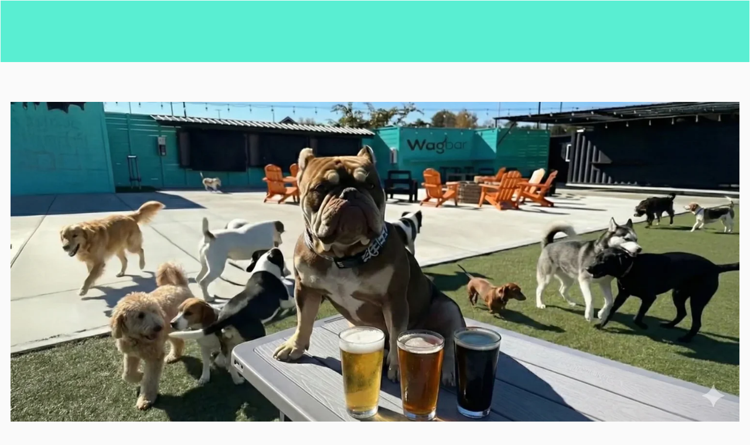

--- FILE ---
content_type: text/html;charset=utf-8
request_url: https://www.wagbar.com/knox
body_size: 20466
content:
<!doctype html>
<html xmlns:og="http://opengraphprotocol.org/schema/" xmlns:fb="http://www.facebook.com/2008/fbml" lang="en-US"  >
  <head>
    <meta http-equiv="X-UA-Compatible" content="IE=edge,chrome=1">
    <meta name="viewport" content="initial-scale=1">

    <!-- This is Squarespace. --><!-- horse-cat-84rj -->
<base href="">
<meta charset="utf-8" />
<title>Wagbar Knoxville | Wagbar </title>
<meta http-equiv="Accept-CH" content="Sec-CH-UA-Platform-Version, Sec-CH-UA-Model" /><link rel="icon" type="image/x-icon" href="https://images.squarespace-cdn.com/content/v1/6499c0d29c46b017185d5570/1687798002413-PIC6Z6BEIAL96B59SRGT/favicon.ico?format=100w"/>
<link rel="canonical" href="https://www.wagbar.com/knox"/>
<meta property="og:site_name" content="Wagbar: The Ultimate Outdoor Dog Park and Bar Experience (Copy)"/>
<meta property="og:title" content="Wagbar Knoxville | Wagbar "/>
<meta property="og:url" content="https://www.wagbar.com/knox"/>
<meta property="og:type" content="website"/>
<meta property="og:description" content="Wagbar Knoxville brings the original off-leash dog park and bar to East Tennessee. Dogs play free while you enjoy craft drinks at the former Creekside location."/>
<meta property="og:image" content="http://static1.squarespace.com/static/6499c0d29c46b017185d5570/t/6499c0f09c46b017185d565c/1611258328943/IMG_2108.jpeg?format=1500w"/>
<meta property="og:image:width" content="1500"/>
<meta property="og:image:height" content="1125"/>
<meta itemprop="name" content="Wagbar Knoxville &#124; Wagbar "/>
<meta itemprop="url" content="https://www.wagbar.com/knox"/>
<meta itemprop="description" content="Wagbar Knoxville brings the original off-leash dog park and bar to East Tennessee. Dogs play free while you enjoy craft drinks at the former Creekside location."/>
<meta itemprop="thumbnailUrl" content="http://static1.squarespace.com/static/6499c0d29c46b017185d5570/t/6499c0f09c46b017185d565c/1611258328943/IMG_2108.jpeg?format=1500w"/>
<link rel="image_src" href="http://static1.squarespace.com/static/6499c0d29c46b017185d5570/t/6499c0f09c46b017185d565c/1611258328943/IMG_2108.jpeg?format=1500w" />
<meta itemprop="image" content="http://static1.squarespace.com/static/6499c0d29c46b017185d5570/t/6499c0f09c46b017185d565c/1611258328943/IMG_2108.jpeg?format=1500w"/>
<meta name="twitter:title" content="Wagbar Knoxville &#124; Wagbar "/>
<meta name="twitter:image" content="http://static1.squarespace.com/static/6499c0d29c46b017185d5570/t/6499c0f09c46b017185d565c/1611258328943/IMG_2108.jpeg?format=1500w"/>
<meta name="twitter:url" content="https://www.wagbar.com/knox"/>
<meta name="twitter:card" content="summary"/>
<meta name="twitter:description" content="Wagbar Knoxville brings the original off-leash dog park and bar to East Tennessee. Dogs play free while you enjoy craft drinks at the former Creekside location."/>
<meta name="description" content="Wagbar Knoxville brings the original off-leash dog park and bar to East 
Tennessee. Dogs play free while you enjoy craft drinks at the former 
Creekside location." />
<link rel="preconnect" href="https://images.squarespace-cdn.com">
<link rel="preconnect" href="https://use.typekit.net" crossorigin>
<link rel="preconnect" href="https://p.typekit.net" crossorigin>
<script type="text/javascript" src="//use.typekit.net/ik/[base64].js" async fetchpriority="high" onload="try{Typekit.load();}catch(e){} document.documentElement.classList.remove('wf-loading');"></script>
<script>document.documentElement.classList.add('wf-loading')</script>
<style>@keyframes fonts-loading { 0%, 99% { color: transparent; } } html.wf-loading * { animation: fonts-loading 3s; }</style>
<script type="text/javascript" crossorigin="anonymous" nomodule="nomodule" src="//assets.squarespace.com/@sqs/polyfiller/1.6/legacy.js"></script>
<script type="text/javascript" crossorigin="anonymous" src="//assets.squarespace.com/@sqs/polyfiller/1.6/modern.js"></script>
<script type="text/javascript">SQUARESPACE_ROLLUPS = {};</script>
<script>(function(rollups, name) { if (!rollups[name]) { rollups[name] = {}; } rollups[name].js = ["//assets.squarespace.com/universal/scripts-compressed/extract-css-runtime-c1d1f5901acae4b3-min.en-US.js"]; })(SQUARESPACE_ROLLUPS, 'squarespace-extract_css_runtime');</script>
<script crossorigin="anonymous" src="//assets.squarespace.com/universal/scripts-compressed/extract-css-runtime-c1d1f5901acae4b3-min.en-US.js" ></script><script>(function(rollups, name) { if (!rollups[name]) { rollups[name] = {}; } rollups[name].js = ["//assets.squarespace.com/universal/scripts-compressed/extract-css-moment-js-vendor-6f2a1f6ec9a41489-min.en-US.js"]; })(SQUARESPACE_ROLLUPS, 'squarespace-extract_css_moment_js_vendor');</script>
<script crossorigin="anonymous" src="//assets.squarespace.com/universal/scripts-compressed/extract-css-moment-js-vendor-6f2a1f6ec9a41489-min.en-US.js" ></script><script>(function(rollups, name) { if (!rollups[name]) { rollups[name] = {}; } rollups[name].js = ["//assets.squarespace.com/universal/scripts-compressed/cldr-resource-pack-22ed584d99d9b83d-min.en-US.js"]; })(SQUARESPACE_ROLLUPS, 'squarespace-cldr_resource_pack');</script>
<script crossorigin="anonymous" src="//assets.squarespace.com/universal/scripts-compressed/cldr-resource-pack-22ed584d99d9b83d-min.en-US.js" ></script><script>(function(rollups, name) { if (!rollups[name]) { rollups[name] = {}; } rollups[name].js = ["//assets.squarespace.com/universal/scripts-compressed/common-vendors-stable-fbd854d40b0804b7-min.en-US.js"]; })(SQUARESPACE_ROLLUPS, 'squarespace-common_vendors_stable');</script>
<script crossorigin="anonymous" src="//assets.squarespace.com/universal/scripts-compressed/common-vendors-stable-fbd854d40b0804b7-min.en-US.js" ></script><script>(function(rollups, name) { if (!rollups[name]) { rollups[name] = {}; } rollups[name].js = ["//assets.squarespace.com/universal/scripts-compressed/common-vendors-ca5ce1a64a3152e7-min.en-US.js"]; })(SQUARESPACE_ROLLUPS, 'squarespace-common_vendors');</script>
<script crossorigin="anonymous" src="//assets.squarespace.com/universal/scripts-compressed/common-vendors-ca5ce1a64a3152e7-min.en-US.js" ></script><script>(function(rollups, name) { if (!rollups[name]) { rollups[name] = {}; } rollups[name].js = ["//assets.squarespace.com/universal/scripts-compressed/common-c1225d2ac1ca0980-min.en-US.js"]; })(SQUARESPACE_ROLLUPS, 'squarespace-common');</script>
<script crossorigin="anonymous" src="//assets.squarespace.com/universal/scripts-compressed/common-c1225d2ac1ca0980-min.en-US.js" ></script><script>(function(rollups, name) { if (!rollups[name]) { rollups[name] = {}; } rollups[name].js = ["//assets.squarespace.com/universal/scripts-compressed/user-account-core-786ee0f527808fd8-min.en-US.js"]; })(SQUARESPACE_ROLLUPS, 'squarespace-user_account_core');</script>
<script crossorigin="anonymous" src="//assets.squarespace.com/universal/scripts-compressed/user-account-core-786ee0f527808fd8-min.en-US.js" ></script><script>(function(rollups, name) { if (!rollups[name]) { rollups[name] = {}; } rollups[name].css = ["//assets.squarespace.com/universal/styles-compressed/user-account-core-b517b7e425ba4f2c-min.en-US.css"]; })(SQUARESPACE_ROLLUPS, 'squarespace-user_account_core');</script>
<link rel="stylesheet" type="text/css" href="//assets.squarespace.com/universal/styles-compressed/user-account-core-b517b7e425ba4f2c-min.en-US.css"><script>(function(rollups, name) { if (!rollups[name]) { rollups[name] = {}; } rollups[name].js = ["//assets.squarespace.com/universal/scripts-compressed/performance-6c7058b44420b6db-min.en-US.js"]; })(SQUARESPACE_ROLLUPS, 'squarespace-performance');</script>
<script crossorigin="anonymous" src="//assets.squarespace.com/universal/scripts-compressed/performance-6c7058b44420b6db-min.en-US.js" defer ></script><script data-name="static-context">Static = window.Static || {}; Static.SQUARESPACE_CONTEXT = {"betaFeatureFlags":["section-sdk-plp-list-view-atc-button-enabled","campaigns_merch_state","enable_form_submission_trigger","enable_modernized_pdp_m3_layout_data","campaigns_thumbnail_layout","marketing_landing_page","campaigns_new_image_layout_picker","campaigns_discount_section_in_blasts","campaigns_discount_section_in_automations","campaigns_import_discounts","commerce-product-forms-rendering","i18n_beta_website_locales","contacts_and_campaigns_redesign","form_block_first_last_name_required","marketing_automations","modernized-pdp-m2-enabled"],"facebookAppId":"314192535267336","facebookApiVersion":"v6.0","rollups":{"squarespace-announcement-bar":{"js":"//assets.squarespace.com/universal/scripts-compressed/announcement-bar-92ab1c4891022f1d-min.en-US.js"},"squarespace-audio-player":{"css":"//assets.squarespace.com/universal/styles-compressed/audio-player-b05f5197a871c566-min.en-US.css","js":"//assets.squarespace.com/universal/scripts-compressed/audio-player-48b2ef79cf1c7ffb-min.en-US.js"},"squarespace-blog-collection-list":{"css":"//assets.squarespace.com/universal/styles-compressed/blog-collection-list-b4046463b72f34e2-min.en-US.css","js":"//assets.squarespace.com/universal/scripts-compressed/blog-collection-list-f78db80fc1cd6fce-min.en-US.js"},"squarespace-calendar-block-renderer":{"css":"//assets.squarespace.com/universal/styles-compressed/calendar-block-renderer-b72d08ba4421f5a0-min.en-US.css","js":"//assets.squarespace.com/universal/scripts-compressed/calendar-block-renderer-550530d9b21148ea-min.en-US.js"},"squarespace-chartjs-helpers":{"css":"//assets.squarespace.com/universal/styles-compressed/chartjs-helpers-96b256171ee039c1-min.en-US.css","js":"//assets.squarespace.com/universal/scripts-compressed/chartjs-helpers-4fd57f343946d08e-min.en-US.js"},"squarespace-comments":{"css":"//assets.squarespace.com/universal/styles-compressed/comments-42e431b2dea50ab7-min.en-US.css","js":"//assets.squarespace.com/universal/scripts-compressed/comments-7f1daa4ecb082829-min.en-US.js"},"squarespace-custom-css-popup":{"css":"//assets.squarespace.com/universal/styles-compressed/custom-css-popup-8f0ad00b0ed32f0d-min.en-US.css","js":"//assets.squarespace.com/universal/scripts-compressed/custom-css-popup-7cb718f9a65811ca-min.en-US.js"},"squarespace-dialog":{"css":"//assets.squarespace.com/universal/styles-compressed/dialog-f9093f2d526b94df-min.en-US.css","js":"//assets.squarespace.com/universal/scripts-compressed/dialog-22c0fa1665a9d67c-min.en-US.js"},"squarespace-events-collection":{"css":"//assets.squarespace.com/universal/styles-compressed/events-collection-b72d08ba4421f5a0-min.en-US.css","js":"//assets.squarespace.com/universal/scripts-compressed/events-collection-3e7891c6b5666deb-min.en-US.js"},"squarespace-form-rendering-utils":{"js":"//assets.squarespace.com/universal/scripts-compressed/form-rendering-utils-0c1031842af83a1d-min.en-US.js"},"squarespace-forms":{"css":"//assets.squarespace.com/universal/styles-compressed/forms-0afd3c6ac30bbab1-min.en-US.css","js":"//assets.squarespace.com/universal/scripts-compressed/forms-2d09c3f5449a7594-min.en-US.js"},"squarespace-gallery-collection-list":{"css":"//assets.squarespace.com/universal/styles-compressed/gallery-collection-list-b4046463b72f34e2-min.en-US.css","js":"//assets.squarespace.com/universal/scripts-compressed/gallery-collection-list-07747667a3187b76-min.en-US.js"},"squarespace-image-zoom":{"css":"//assets.squarespace.com/universal/styles-compressed/image-zoom-b4046463b72f34e2-min.en-US.css","js":"//assets.squarespace.com/universal/scripts-compressed/image-zoom-60c18dc5f8f599ea-min.en-US.js"},"squarespace-pinterest":{"css":"//assets.squarespace.com/universal/styles-compressed/pinterest-b4046463b72f34e2-min.en-US.css","js":"//assets.squarespace.com/universal/scripts-compressed/pinterest-95bcbc1cf54446d6-min.en-US.js"},"squarespace-popup-overlay":{"css":"//assets.squarespace.com/universal/styles-compressed/popup-overlay-b742b752f5880972-min.en-US.css","js":"//assets.squarespace.com/universal/scripts-compressed/popup-overlay-ca3312f1e999b734-min.en-US.js"},"squarespace-product-quick-view":{"css":"//assets.squarespace.com/universal/styles-compressed/product-quick-view-51626a62ec639a7b-min.en-US.css","js":"//assets.squarespace.com/universal/scripts-compressed/product-quick-view-1c00c49425de549b-min.en-US.js"},"squarespace-products-collection-item-v2":{"css":"//assets.squarespace.com/universal/styles-compressed/products-collection-item-v2-b4046463b72f34e2-min.en-US.css","js":"//assets.squarespace.com/universal/scripts-compressed/products-collection-item-v2-e3a3f101748fca6e-min.en-US.js"},"squarespace-products-collection-list-v2":{"css":"//assets.squarespace.com/universal/styles-compressed/products-collection-list-v2-b4046463b72f34e2-min.en-US.css","js":"//assets.squarespace.com/universal/scripts-compressed/products-collection-list-v2-eedc544f4cc56af4-min.en-US.js"},"squarespace-search-page":{"css":"//assets.squarespace.com/universal/styles-compressed/search-page-90a67fc09b9b32c6-min.en-US.css","js":"//assets.squarespace.com/universal/scripts-compressed/search-page-0ff0e020ab1fa1a7-min.en-US.js"},"squarespace-search-preview":{"js":"//assets.squarespace.com/universal/scripts-compressed/search-preview-0cd39e3057f784ac-min.en-US.js"},"squarespace-simple-liking":{"css":"//assets.squarespace.com/universal/styles-compressed/simple-liking-701bf8bbc05ec6aa-min.en-US.css","js":"//assets.squarespace.com/universal/scripts-compressed/simple-liking-c63bf8989a1c119a-min.en-US.js"},"squarespace-social-buttons":{"css":"//assets.squarespace.com/universal/styles-compressed/social-buttons-95032e5fa98e47a5-min.en-US.css","js":"//assets.squarespace.com/universal/scripts-compressed/social-buttons-0d3103d68d9577b7-min.en-US.js"},"squarespace-tourdates":{"css":"//assets.squarespace.com/universal/styles-compressed/tourdates-b4046463b72f34e2-min.en-US.css","js":"//assets.squarespace.com/universal/scripts-compressed/tourdates-6935a85e44fbeb38-min.en-US.js"},"squarespace-website-overlays-manager":{"css":"//assets.squarespace.com/universal/styles-compressed/website-overlays-manager-07ea5a4e004e6710-min.en-US.css","js":"//assets.squarespace.com/universal/scripts-compressed/website-overlays-manager-85e9a4a8741e300a-min.en-US.js"}},"pageType":2,"website":{"id":"6499c0d29c46b017185d5570","identifier":"horse-cat-84rj","websiteType":1,"contentModifiedOn":1770059471617,"cloneable":false,"hasBeenCloneable":false,"developerMode":true,"siteStatus":{},"language":"en-US","translationLocale":"en-US","formattingLocale":"en-US","timeZone":"America/New_York","machineTimeZoneOffset":-18000000,"timeZoneOffset":-18000000,"timeZoneAbbr":"EST","siteTitle":"Wagbar: The Ultimate Outdoor Dog Park and Bar Experience (Copy)","fullSiteTitle":"Wagbar Knoxville | Wagbar ","siteDescription":"","location":{},"logoImageId":"6499c0ee9c46b017185d5657","socialLogoImageId":"6499c0f09c46b017185d565c","shareButtonOptions":{"1":true,"2":true,"7":true},"logoImageUrl":"//images.squarespace-cdn.com/content/v1/6499c0d29c46b017185d5570/1687797998521-F5565TAZ6TPIKS9KGUIA/52098377-9E3F-43E2-BC85-D6FCA5EC8BC2.png","socialLogoImageUrl":"//images.squarespace-cdn.com/content/v1/6499c0d29c46b017185d5570/1687798000449-49RTTSOKZVKK1CTPESPZ/IMG_2108.jpeg","authenticUrl":"https://www.wagbar.com","internalUrl":"https://horse-cat-84rj.squarespace.com","baseUrl":"https://www.wagbar.com","primaryDomain":"www.wagbar.com","sslSetting":3,"isHstsEnabled":true,"typekitId":"","statsMigrated":false,"imageMetadataProcessingEnabled":false,"screenshotId":"d6e00657fc275d1c95fffcc6a97ec22c856cc8e665904a4fdc9b75c54339af87","captchaSettings":{"siteKey":"","enabledForDonations":false},"showOwnerLogin":false},"websiteSettings":{"id":"6499c0d29c46b017185d5579","websiteId":"6499c0d29c46b017185d5570","subjects":[],"country":"US","state":"NC","simpleLikingEnabled":true,"mobileInfoBarSettings":{"isContactEmailEnabled":false,"isContactPhoneNumberEnabled":false,"isLocationEnabled":false,"isBusinessHoursEnabled":false},"announcementBarSettings":{},"commentLikesAllowed":true,"commentAnonAllowed":true,"commentThreaded":true,"commentApprovalRequired":false,"commentAvatarsOn":true,"commentSortType":2,"commentFlagThreshold":0,"commentFlagsAllowed":true,"commentEnableByDefault":true,"commentDisableAfterDaysDefault":0,"disqusShortname":"","commentsEnabled":false,"businessHours":{},"storeSettings":{"returnPolicy":null,"termsOfService":null,"privacyPolicy":null,"expressCheckout":false,"continueShoppingLinkUrl":"/","useLightCart":false,"showNoteField":false,"shippingCountryDefaultValue":"US","billToShippingDefaultValue":false,"showShippingPhoneNumber":true,"isShippingPhoneRequired":false,"showBillingPhoneNumber":true,"isBillingPhoneRequired":false,"currenciesSupported":["USD","CAD","GBP","AUD","EUR","CHF","NOK","SEK","DKK","NZD","SGD","MXN","HKD","CZK","ILS","MYR","RUB","PHP","PLN","THB","BRL","ARS","COP","IDR","INR","JPY","ZAR"],"defaultCurrency":"USD","selectedCurrency":"USD","measurementStandard":1,"showCustomCheckoutForm":false,"checkoutPageMarketingOptInEnabled":true,"enableMailingListOptInByDefault":false,"sameAsRetailLocation":false,"merchandisingSettings":{"scarcityEnabledOnProductItems":false,"scarcityEnabledOnProductBlocks":false,"scarcityMessageType":"DEFAULT_SCARCITY_MESSAGE","scarcityThreshold":10,"multipleQuantityAllowedForServices":true,"restockNotificationsEnabled":false,"restockNotificationsSuccessText":"","restockNotificationsMailingListSignUpEnabled":false,"relatedProductsEnabled":false,"relatedProductsOrdering":"random","soldOutVariantsDropdownDisabled":false,"productComposerOptedIn":false,"productComposerABTestOptedOut":false,"productReviewsEnabled":false},"minimumOrderSubtotalEnabled":false,"minimumOrderSubtotal":{"currency":"USD","value":"0.00"},"addToCartConfirmationType":2,"isLive":false,"multipleQuantityAllowedForServices":true},"useEscapeKeyToLogin":false,"ssBadgeType":1,"ssBadgePosition":4,"ssBadgeVisibility":1,"ssBadgeDevices":1,"pinterestOverlayOptions":{"mode":"disabled"},"userAccountsSettings":{"loginAllowed":false,"signupAllowed":false}},"cookieSettings":{"isCookieBannerEnabled":false,"isRestrictiveCookiePolicyEnabled":false,"cookieBannerText":"","cookieBannerTheme":"","cookieBannerVariant":"","cookieBannerPosition":"","cookieBannerCtaVariant":"","cookieBannerCtaText":"","cookieBannerAcceptType":"OPT_IN","cookieBannerOptOutCtaText":"","cookieBannerHasOptOut":false,"cookieBannerHasManageCookies":true,"cookieBannerManageCookiesLabel":"","cookieBannerSavedPreferencesText":"","cookieBannerSavedPreferencesLayout":"PILL"},"websiteCloneable":false,"collection":{"title":"Knoxville, TN","id":"680a5c948321a90b5bb2c9c1","fullUrl":"/knox","type":10,"permissionType":1},"subscribed":false,"appDomain":"squarespace.com","templateTweakable":true,"tweakJSON":{"aspect-ratio":"Auto","gallery-arrow-style":"No Background","gallery-aspect-ratio":"3:2 Standard","gallery-auto-crop":"true","gallery-autoplay":"false","gallery-design":"Slideshow","gallery-info-overlay":"Show on Hover","gallery-loop":"false","gallery-navigation":"Bullets","gallery-show-arrows":"true","gallery-transitions":"Fade","galleryArrowBackground":"rgba(34,34,34,1)","galleryArrowColor":"rgba(255,255,255,1)","galleryAutoplaySpeed":"3","galleryCircleColor":"rgba(255,255,255,1)","galleryInfoBackground":"rgba(0, 0, 0, .7)","galleryThumbnailSize":"100px","gridSize":"350px","gridSpacing":"20px","tweak-blog-list-columns":"4","tweak-blog-list-item-image-aspect-ratio-grid":"3:2 Standard","tweak-blog-list-item-image-aspect-ratio-stacked":"1:1 Square","tweak-blog-list-item-image-show":"true","tweak-blog-list-spacing":"72px","tweak-blog-list-style":"Grid","tweak-footer-layout":"Stacked","tweak-header-bottom-overlay-on-index-gallery":"false","tweak-index-gallery-apply-bottom-spacing":"true","tweak-index-gallery-autoplay-duration":"2","tweak-index-gallery-autoplay-enable":"true","tweak-index-gallery-fixed-height":"true","tweak-index-gallery-height":"100vh","tweak-index-gallery-indicators":"Lines","tweak-index-gallery-layout":"Split","tweak-index-gallery-transition":"Fade","tweak-index-gallery-transition-duration":"500","tweak-index-nav-position":"Right","tweak-index-page-apply-bottom-spacing":"false","tweak-index-page-fullscreen":"Pages with Backgrounds Only","tweak-index-page-min-height":"83vh","tweak-mobile-breakpoint":"640px","tweak-overlay-parallax-enabled":"true","tweak-overlay-parallax-new-math":"true","tweak-product-item-image-zoom-factor":"2","tweak-product-list-item-hover-behavior":"Show Alternate Image","tweak-product-list-items-per-row":"4","tweak-related-products-items-per-row":"3","tweak-related-products-title-spacing":"50px","tweak-site-ajax-loading-enable":"true","tweak-site-border-show":"true","tweak-site-border-width":"1px"},"templateId":"6542811442d78d379a258384","templateVersion":"7","pageFeatures":[1,2,4],"gmRenderKey":"QUl6YVN5Q0JUUk9xNkx1dkZfSUUxcjQ2LVQ0QWVUU1YtMGQ3bXk4","templateScriptsRootUrl":"https://static1.squarespace.com/static/ta/6499c0d29c46b017185d5570/0/scripts/","impersonatedSession":false,"tzData":{"zones":[[-300,"US","E%sT",null]],"rules":{"US":[[1967,2006,null,"Oct","lastSun","2:00","0","S"],[1987,2006,null,"Apr","Sun>=1","2:00","1:00","D"],[2007,"max",null,"Mar","Sun>=8","2:00","1:00","D"],[2007,"max",null,"Nov","Sun>=1","2:00","0","S"]]}},"showAnnouncementBar":false,"recaptchaEnterpriseContext":{"recaptchaEnterpriseSiteKey":"6LdDFQwjAAAAAPigEvvPgEVbb7QBm-TkVJdDTlAv"},"i18nContext":{"timeZoneData":{"id":"America/New_York","name":"Eastern Time"}},"env":"PRODUCTION","visitorFormContext":{"formFieldFormats":{"countries":[{"name":"Afghanistan","code":"AF","phoneCode":"+93"},{"name":"\u00C5land Islands","code":"AX","phoneCode":"+358"},{"name":"Albania","code":"AL","phoneCode":"+355"},{"name":"Algeria","code":"DZ","phoneCode":"+213"},{"name":"American Samoa","code":"AS","phoneCode":"+1"},{"name":"Andorra","code":"AD","phoneCode":"+376"},{"name":"Angola","code":"AO","phoneCode":"+244"},{"name":"Anguilla","code":"AI","phoneCode":"+1"},{"name":"Antigua & Barbuda","code":"AG","phoneCode":"+1"},{"name":"Argentina","code":"AR","phoneCode":"+54"},{"name":"Armenia","code":"AM","phoneCode":"+374"},{"name":"Aruba","code":"AW","phoneCode":"+297"},{"name":"Ascension Island","code":"AC","phoneCode":"+247"},{"name":"Australia","code":"AU","phoneCode":"+61"},{"name":"Austria","code":"AT","phoneCode":"+43"},{"name":"Azerbaijan","code":"AZ","phoneCode":"+994"},{"name":"Bahamas","code":"BS","phoneCode":"+1"},{"name":"Bahrain","code":"BH","phoneCode":"+973"},{"name":"Bangladesh","code":"BD","phoneCode":"+880"},{"name":"Barbados","code":"BB","phoneCode":"+1"},{"name":"Belarus","code":"BY","phoneCode":"+375"},{"name":"Belgium","code":"BE","phoneCode":"+32"},{"name":"Belize","code":"BZ","phoneCode":"+501"},{"name":"Benin","code":"BJ","phoneCode":"+229"},{"name":"Bermuda","code":"BM","phoneCode":"+1"},{"name":"Bhutan","code":"BT","phoneCode":"+975"},{"name":"Bolivia","code":"BO","phoneCode":"+591"},{"name":"Bosnia & Herzegovina","code":"BA","phoneCode":"+387"},{"name":"Botswana","code":"BW","phoneCode":"+267"},{"name":"Brazil","code":"BR","phoneCode":"+55"},{"name":"British Indian Ocean Territory","code":"IO","phoneCode":"+246"},{"name":"British Virgin Islands","code":"VG","phoneCode":"+1"},{"name":"Brunei","code":"BN","phoneCode":"+673"},{"name":"Bulgaria","code":"BG","phoneCode":"+359"},{"name":"Burkina Faso","code":"BF","phoneCode":"+226"},{"name":"Burundi","code":"BI","phoneCode":"+257"},{"name":"Cambodia","code":"KH","phoneCode":"+855"},{"name":"Cameroon","code":"CM","phoneCode":"+237"},{"name":"Canada","code":"CA","phoneCode":"+1"},{"name":"Cape Verde","code":"CV","phoneCode":"+238"},{"name":"Caribbean Netherlands","code":"BQ","phoneCode":"+599"},{"name":"Cayman Islands","code":"KY","phoneCode":"+1"},{"name":"Central African Republic","code":"CF","phoneCode":"+236"},{"name":"Chad","code":"TD","phoneCode":"+235"},{"name":"Chile","code":"CL","phoneCode":"+56"},{"name":"China","code":"CN","phoneCode":"+86"},{"name":"Christmas Island","code":"CX","phoneCode":"+61"},{"name":"Cocos (Keeling) Islands","code":"CC","phoneCode":"+61"},{"name":"Colombia","code":"CO","phoneCode":"+57"},{"name":"Comoros","code":"KM","phoneCode":"+269"},{"name":"Congo - Brazzaville","code":"CG","phoneCode":"+242"},{"name":"Congo - Kinshasa","code":"CD","phoneCode":"+243"},{"name":"Cook Islands","code":"CK","phoneCode":"+682"},{"name":"Costa Rica","code":"CR","phoneCode":"+506"},{"name":"C\u00F4te d\u2019Ivoire","code":"CI","phoneCode":"+225"},{"name":"Croatia","code":"HR","phoneCode":"+385"},{"name":"Cuba","code":"CU","phoneCode":"+53"},{"name":"Cura\u00E7ao","code":"CW","phoneCode":"+599"},{"name":"Cyprus","code":"CY","phoneCode":"+357"},{"name":"Czechia","code":"CZ","phoneCode":"+420"},{"name":"Denmark","code":"DK","phoneCode":"+45"},{"name":"Djibouti","code":"DJ","phoneCode":"+253"},{"name":"Dominica","code":"DM","phoneCode":"+1"},{"name":"Dominican Republic","code":"DO","phoneCode":"+1"},{"name":"Ecuador","code":"EC","phoneCode":"+593"},{"name":"Egypt","code":"EG","phoneCode":"+20"},{"name":"El Salvador","code":"SV","phoneCode":"+503"},{"name":"Equatorial Guinea","code":"GQ","phoneCode":"+240"},{"name":"Eritrea","code":"ER","phoneCode":"+291"},{"name":"Estonia","code":"EE","phoneCode":"+372"},{"name":"Eswatini","code":"SZ","phoneCode":"+268"},{"name":"Ethiopia","code":"ET","phoneCode":"+251"},{"name":"Falkland Islands","code":"FK","phoneCode":"+500"},{"name":"Faroe Islands","code":"FO","phoneCode":"+298"},{"name":"Fiji","code":"FJ","phoneCode":"+679"},{"name":"Finland","code":"FI","phoneCode":"+358"},{"name":"France","code":"FR","phoneCode":"+33"},{"name":"French Guiana","code":"GF","phoneCode":"+594"},{"name":"French Polynesia","code":"PF","phoneCode":"+689"},{"name":"Gabon","code":"GA","phoneCode":"+241"},{"name":"Gambia","code":"GM","phoneCode":"+220"},{"name":"Georgia","code":"GE","phoneCode":"+995"},{"name":"Germany","code":"DE","phoneCode":"+49"},{"name":"Ghana","code":"GH","phoneCode":"+233"},{"name":"Gibraltar","code":"GI","phoneCode":"+350"},{"name":"Greece","code":"GR","phoneCode":"+30"},{"name":"Greenland","code":"GL","phoneCode":"+299"},{"name":"Grenada","code":"GD","phoneCode":"+1"},{"name":"Guadeloupe","code":"GP","phoneCode":"+590"},{"name":"Guam","code":"GU","phoneCode":"+1"},{"name":"Guatemala","code":"GT","phoneCode":"+502"},{"name":"Guernsey","code":"GG","phoneCode":"+44"},{"name":"Guinea","code":"GN","phoneCode":"+224"},{"name":"Guinea-Bissau","code":"GW","phoneCode":"+245"},{"name":"Guyana","code":"GY","phoneCode":"+592"},{"name":"Haiti","code":"HT","phoneCode":"+509"},{"name":"Honduras","code":"HN","phoneCode":"+504"},{"name":"Hong Kong SAR China","code":"HK","phoneCode":"+852"},{"name":"Hungary","code":"HU","phoneCode":"+36"},{"name":"Iceland","code":"IS","phoneCode":"+354"},{"name":"India","code":"IN","phoneCode":"+91"},{"name":"Indonesia","code":"ID","phoneCode":"+62"},{"name":"Iran","code":"IR","phoneCode":"+98"},{"name":"Iraq","code":"IQ","phoneCode":"+964"},{"name":"Ireland","code":"IE","phoneCode":"+353"},{"name":"Isle of Man","code":"IM","phoneCode":"+44"},{"name":"Israel","code":"IL","phoneCode":"+972"},{"name":"Italy","code":"IT","phoneCode":"+39"},{"name":"Jamaica","code":"JM","phoneCode":"+1"},{"name":"Japan","code":"JP","phoneCode":"+81"},{"name":"Jersey","code":"JE","phoneCode":"+44"},{"name":"Jordan","code":"JO","phoneCode":"+962"},{"name":"Kazakhstan","code":"KZ","phoneCode":"+7"},{"name":"Kenya","code":"KE","phoneCode":"+254"},{"name":"Kiribati","code":"KI","phoneCode":"+686"},{"name":"Kosovo","code":"XK","phoneCode":"+383"},{"name":"Kuwait","code":"KW","phoneCode":"+965"},{"name":"Kyrgyzstan","code":"KG","phoneCode":"+996"},{"name":"Laos","code":"LA","phoneCode":"+856"},{"name":"Latvia","code":"LV","phoneCode":"+371"},{"name":"Lebanon","code":"LB","phoneCode":"+961"},{"name":"Lesotho","code":"LS","phoneCode":"+266"},{"name":"Liberia","code":"LR","phoneCode":"+231"},{"name":"Libya","code":"LY","phoneCode":"+218"},{"name":"Liechtenstein","code":"LI","phoneCode":"+423"},{"name":"Lithuania","code":"LT","phoneCode":"+370"},{"name":"Luxembourg","code":"LU","phoneCode":"+352"},{"name":"Macao SAR China","code":"MO","phoneCode":"+853"},{"name":"Madagascar","code":"MG","phoneCode":"+261"},{"name":"Malawi","code":"MW","phoneCode":"+265"},{"name":"Malaysia","code":"MY","phoneCode":"+60"},{"name":"Maldives","code":"MV","phoneCode":"+960"},{"name":"Mali","code":"ML","phoneCode":"+223"},{"name":"Malta","code":"MT","phoneCode":"+356"},{"name":"Marshall Islands","code":"MH","phoneCode":"+692"},{"name":"Martinique","code":"MQ","phoneCode":"+596"},{"name":"Mauritania","code":"MR","phoneCode":"+222"},{"name":"Mauritius","code":"MU","phoneCode":"+230"},{"name":"Mayotte","code":"YT","phoneCode":"+262"},{"name":"Mexico","code":"MX","phoneCode":"+52"},{"name":"Micronesia","code":"FM","phoneCode":"+691"},{"name":"Moldova","code":"MD","phoneCode":"+373"},{"name":"Monaco","code":"MC","phoneCode":"+377"},{"name":"Mongolia","code":"MN","phoneCode":"+976"},{"name":"Montenegro","code":"ME","phoneCode":"+382"},{"name":"Montserrat","code":"MS","phoneCode":"+1"},{"name":"Morocco","code":"MA","phoneCode":"+212"},{"name":"Mozambique","code":"MZ","phoneCode":"+258"},{"name":"Myanmar (Burma)","code":"MM","phoneCode":"+95"},{"name":"Namibia","code":"NA","phoneCode":"+264"},{"name":"Nauru","code":"NR","phoneCode":"+674"},{"name":"Nepal","code":"NP","phoneCode":"+977"},{"name":"Netherlands","code":"NL","phoneCode":"+31"},{"name":"New Caledonia","code":"NC","phoneCode":"+687"},{"name":"New Zealand","code":"NZ","phoneCode":"+64"},{"name":"Nicaragua","code":"NI","phoneCode":"+505"},{"name":"Niger","code":"NE","phoneCode":"+227"},{"name":"Nigeria","code":"NG","phoneCode":"+234"},{"name":"Niue","code":"NU","phoneCode":"+683"},{"name":"Norfolk Island","code":"NF","phoneCode":"+672"},{"name":"Northern Mariana Islands","code":"MP","phoneCode":"+1"},{"name":"North Korea","code":"KP","phoneCode":"+850"},{"name":"North Macedonia","code":"MK","phoneCode":"+389"},{"name":"Norway","code":"NO","phoneCode":"+47"},{"name":"Oman","code":"OM","phoneCode":"+968"},{"name":"Pakistan","code":"PK","phoneCode":"+92"},{"name":"Palau","code":"PW","phoneCode":"+680"},{"name":"Palestinian Territories","code":"PS","phoneCode":"+970"},{"name":"Panama","code":"PA","phoneCode":"+507"},{"name":"Papua New Guinea","code":"PG","phoneCode":"+675"},{"name":"Paraguay","code":"PY","phoneCode":"+595"},{"name":"Peru","code":"PE","phoneCode":"+51"},{"name":"Philippines","code":"PH","phoneCode":"+63"},{"name":"Poland","code":"PL","phoneCode":"+48"},{"name":"Portugal","code":"PT","phoneCode":"+351"},{"name":"Puerto Rico","code":"PR","phoneCode":"+1"},{"name":"Qatar","code":"QA","phoneCode":"+974"},{"name":"R\u00E9union","code":"RE","phoneCode":"+262"},{"name":"Romania","code":"RO","phoneCode":"+40"},{"name":"Russia","code":"RU","phoneCode":"+7"},{"name":"Rwanda","code":"RW","phoneCode":"+250"},{"name":"Samoa","code":"WS","phoneCode":"+685"},{"name":"San Marino","code":"SM","phoneCode":"+378"},{"name":"S\u00E3o Tom\u00E9 & Pr\u00EDncipe","code":"ST","phoneCode":"+239"},{"name":"Saudi Arabia","code":"SA","phoneCode":"+966"},{"name":"Senegal","code":"SN","phoneCode":"+221"},{"name":"Serbia","code":"RS","phoneCode":"+381"},{"name":"Seychelles","code":"SC","phoneCode":"+248"},{"name":"Sierra Leone","code":"SL","phoneCode":"+232"},{"name":"Singapore","code":"SG","phoneCode":"+65"},{"name":"Sint Maarten","code":"SX","phoneCode":"+1"},{"name":"Slovakia","code":"SK","phoneCode":"+421"},{"name":"Slovenia","code":"SI","phoneCode":"+386"},{"name":"Solomon Islands","code":"SB","phoneCode":"+677"},{"name":"Somalia","code":"SO","phoneCode":"+252"},{"name":"South Africa","code":"ZA","phoneCode":"+27"},{"name":"South Korea","code":"KR","phoneCode":"+82"},{"name":"South Sudan","code":"SS","phoneCode":"+211"},{"name":"Spain","code":"ES","phoneCode":"+34"},{"name":"Sri Lanka","code":"LK","phoneCode":"+94"},{"name":"St. Barth\u00E9lemy","code":"BL","phoneCode":"+590"},{"name":"St. Helena","code":"SH","phoneCode":"+290"},{"name":"St. Kitts & Nevis","code":"KN","phoneCode":"+1"},{"name":"St. Lucia","code":"LC","phoneCode":"+1"},{"name":"St. Martin","code":"MF","phoneCode":"+590"},{"name":"St. Pierre & Miquelon","code":"PM","phoneCode":"+508"},{"name":"St. Vincent & Grenadines","code":"VC","phoneCode":"+1"},{"name":"Sudan","code":"SD","phoneCode":"+249"},{"name":"Suriname","code":"SR","phoneCode":"+597"},{"name":"Svalbard & Jan Mayen","code":"SJ","phoneCode":"+47"},{"name":"Sweden","code":"SE","phoneCode":"+46"},{"name":"Switzerland","code":"CH","phoneCode":"+41"},{"name":"Syria","code":"SY","phoneCode":"+963"},{"name":"Taiwan","code":"TW","phoneCode":"+886"},{"name":"Tajikistan","code":"TJ","phoneCode":"+992"},{"name":"Tanzania","code":"TZ","phoneCode":"+255"},{"name":"Thailand","code":"TH","phoneCode":"+66"},{"name":"Timor-Leste","code":"TL","phoneCode":"+670"},{"name":"Togo","code":"TG","phoneCode":"+228"},{"name":"Tokelau","code":"TK","phoneCode":"+690"},{"name":"Tonga","code":"TO","phoneCode":"+676"},{"name":"Trinidad & Tobago","code":"TT","phoneCode":"+1"},{"name":"Tristan da Cunha","code":"TA","phoneCode":"+290"},{"name":"Tunisia","code":"TN","phoneCode":"+216"},{"name":"T\u00FCrkiye","code":"TR","phoneCode":"+90"},{"name":"Turkmenistan","code":"TM","phoneCode":"+993"},{"name":"Turks & Caicos Islands","code":"TC","phoneCode":"+1"},{"name":"Tuvalu","code":"TV","phoneCode":"+688"},{"name":"U.S. Virgin Islands","code":"VI","phoneCode":"+1"},{"name":"Uganda","code":"UG","phoneCode":"+256"},{"name":"Ukraine","code":"UA","phoneCode":"+380"},{"name":"United Arab Emirates","code":"AE","phoneCode":"+971"},{"name":"United Kingdom","code":"GB","phoneCode":"+44"},{"name":"United States","code":"US","phoneCode":"+1"},{"name":"Uruguay","code":"UY","phoneCode":"+598"},{"name":"Uzbekistan","code":"UZ","phoneCode":"+998"},{"name":"Vanuatu","code":"VU","phoneCode":"+678"},{"name":"Vatican City","code":"VA","phoneCode":"+39"},{"name":"Venezuela","code":"VE","phoneCode":"+58"},{"name":"Vietnam","code":"VN","phoneCode":"+84"},{"name":"Wallis & Futuna","code":"WF","phoneCode":"+681"},{"name":"Western Sahara","code":"EH","phoneCode":"+212"},{"name":"Yemen","code":"YE","phoneCode":"+967"},{"name":"Zambia","code":"ZM","phoneCode":"+260"},{"name":"Zimbabwe","code":"ZW","phoneCode":"+263"}],"initialAddressFormat":{"id":0,"type":"ADDRESS","country":"US","labelLocale":"en","fields":[{"type":"FIELD","label":"Address Line 1","identifier":"Line1","length":0,"required":true,"metadata":{"autocomplete":"address-line1"}},{"type":"SEPARATOR","label":"\n","identifier":"Newline","length":0,"required":false,"metadata":{}},{"type":"FIELD","label":"Address Line 2","identifier":"Line2","length":0,"required":false,"metadata":{"autocomplete":"address-line2"}},{"type":"SEPARATOR","label":"\n","identifier":"Newline","length":0,"required":false,"metadata":{}},{"type":"FIELD","label":"City","identifier":"City","length":0,"required":true,"metadata":{"autocomplete":"address-level2"}},{"type":"SEPARATOR","label":",","identifier":"Comma","length":0,"required":false,"metadata":{}},{"type":"SEPARATOR","label":" ","identifier":"Space","length":0,"required":false,"metadata":{}},{"type":"FIELD","label":"State","identifier":"State","length":0,"required":true,"metadata":{"autocomplete":"address-level1"}},{"type":"SEPARATOR","label":" ","identifier":"Space","length":0,"required":false,"metadata":{}},{"type":"FIELD","label":"ZIP Code","identifier":"Zip","length":0,"required":true,"metadata":{"autocomplete":"postal-code"}}]},"initialNameOrder":"GIVEN_FIRST","initialPhoneFormat":{"id":0,"type":"PHONE_NUMBER","country":"US","labelLocale":"en-US","fields":[{"type":"SEPARATOR","label":"(","identifier":"LeftParen","length":0,"required":false,"metadata":{}},{"type":"FIELD","label":"1","identifier":"1","length":3,"required":false,"metadata":{}},{"type":"SEPARATOR","label":")","identifier":"RightParen","length":0,"required":false,"metadata":{}},{"type":"SEPARATOR","label":" ","identifier":"Space","length":0,"required":false,"metadata":{}},{"type":"FIELD","label":"2","identifier":"2","length":3,"required":false,"metadata":{}},{"type":"SEPARATOR","label":"-","identifier":"Dash","length":0,"required":false,"metadata":{}},{"type":"FIELD","label":"3","identifier":"3","length":14,"required":false,"metadata":{}}]}},"localizedStrings":{"validation":{"noValidSelection":"A valid selection must be made.","invalidUrl":"Must be a valid URL.","stringTooLong":"Value should have a length no longer than {0}.","containsInvalidKey":"{0} contains an invalid key.","invalidTwitterUsername":"Must be a valid Twitter username.","valueOutsideRange":"Value must be in the range {0} to {1}.","invalidPassword":"Passwords should not contain whitespace.","missingRequiredSubfields":"{0} is missing required subfields: {1}","invalidCurrency":"Currency value should be formatted like 1234 or 123.99.","invalidMapSize":"Value should contain exactly {0} elements.","subfieldsRequired":"All fields in {0} are required.","formSubmissionFailed":"Form submission failed. Review the following information: {0}.","invalidCountryCode":"Country code should have an optional plus and up to 4 digits.","invalidDate":"This is not a real date.","required":"{0} is required.","invalidStringLength":"Value should be {0} characters long.","invalidEmail":"Email addresses should follow the format user@domain.com.","invalidListLength":"Value should be {0} elements long.","allEmpty":"Please fill out at least one form field.","missingRequiredQuestion":"Missing a required question.","invalidQuestion":"Contained an invalid question.","captchaFailure":"Captcha validation failed. Please try again.","stringTooShort":"Value should have a length of at least {0}.","invalid":"{0} is not valid.","formErrors":"Form Errors","containsInvalidValue":"{0} contains an invalid value.","invalidUnsignedNumber":"Numbers must contain only digits and no other characters.","invalidName":"Valid names contain only letters, numbers, spaces, ', or - characters."},"submit":"Submit","status":{"title":"{@} Block","learnMore":"Learn more"},"name":{"firstName":"First Name","lastName":"Last Name"},"lightbox":{"openForm":"Open Form"},"likert":{"agree":"Agree","stronglyDisagree":"Strongly Disagree","disagree":"Disagree","stronglyAgree":"Strongly Agree","neutral":"Neutral"},"time":{"am":"AM","second":"Second","pm":"PM","minute":"Minute","amPm":"AM/PM","hour":"Hour"},"notFound":"Form not found.","date":{"yyyy":"YYYY","year":"Year","mm":"MM","day":"Day","month":"Month","dd":"DD"},"phone":{"country":"Country","number":"Number","prefix":"Prefix","areaCode":"Area Code","line":"Line"},"submitError":"Unable to submit form. Please try again later.","address":{"stateProvince":"State/Province","country":"Country","zipPostalCode":"Zip/Postal Code","address2":"Address 2","address1":"Address 1","city":"City"},"email":{"signUp":"Sign up for news and updates"},"cannotSubmitDemoForm":"This is a demo form and cannot be submitted.","required":"(required)","invalidData":"Invalid form data."}}};</script><link rel="stylesheet" type="text/css" href="https://definitions.sqspcdn.com/website-component-definition/static-assets/website.components.spacer/b4726d6c-d5dc-4955-8201-a84ba604bcc8_464/website.components.spacer.styles.css"/><link rel="stylesheet" type="text/css" href="https://definitions.sqspcdn.com/website-component-definition/static-assets/website.components.button/690a0dcb-9556-48ec-9ed5-409dc176c22e_311/website.components.button.styles.css"/><script src="https://definitions.sqspcdn.com/website-component-definition/static-assets/website.components.button/690a0dcb-9556-48ec-9ed5-409dc176c22e_311/block-animation-preview-manager.js"></script><script src="https://definitions.sqspcdn.com/website-component-definition/static-assets/website.components.spacer/b4726d6c-d5dc-4955-8201-a84ba604bcc8_464/website.components.spacer.visitor.js"></script><script src="https://definitions.sqspcdn.com/website-component-definition/static-assets/website.components.button/690a0dcb-9556-48ec-9ed5-409dc176c22e_311/website.components.button.visitor.js"></script><script src="https://definitions.sqspcdn.com/website-component-definition/static-assets/website.components.button/690a0dcb-9556-48ec-9ed5-409dc176c22e_311/3196.js"></script><script src="https://definitions.sqspcdn.com/website-component-definition/static-assets/website.components.button/690a0dcb-9556-48ec-9ed5-409dc176c22e_311/trigger-animation-runtime.js"></script><script src="https://definitions.sqspcdn.com/website-component-definition/static-assets/website.components.button/690a0dcb-9556-48ec-9ed5-409dc176c22e_311/8830.js"></script><script>Squarespace.load(window);</script>
<script type="application/ld+json">{"url":"https://www.wagbar.com","name":"Wagbar: The Ultimate Outdoor Dog Park and Bar Experience (Copy)","description":"","image":"//images.squarespace-cdn.com/content/v1/6499c0d29c46b017185d5570/1687797998521-F5565TAZ6TPIKS9KGUIA/52098377-9E3F-43E2-BC85-D6FCA5EC8BC2.png","@context":"http://schema.org","@type":"WebSite"}</script><script type="application/ld+json">{"address":"","image":"https://static1.squarespace.com/static/6499c0d29c46b017185d5570/t/6499c0ee9c46b017185d5657/1770059471617/","openingHours":"","@context":"http://schema.org","@type":"LocalBusiness"}</script><link rel="stylesheet" type="text/css" href="https://static1.squarespace.com/static/sitecss/6499c0d29c46b017185d5570/45/6542811442d78d379a258384/6542811542d78d379a258388/0/site.css"/><!-- Google tag (gtag.js) -->
<script async src="https://www.googletagmanager.com/gtag/js?id=G-00C2HBL1WX"></script>
<script>
  window.dataLayer = window.dataLayer || [];
  function gtag(){dataLayer.push(arguments);}
  gtag('js', new Date());

  gtag('config', 'G-00C2HBL1WX');
</script>
<meta name="google-site-verification" content="oRjBE2Qef0m-0OyrvLj0IZikYb0EZlPN3VfJ4Hj0IZA" />
<meta name="msvalidate.01" content="6FF94C4FE79EEC8438C76602EADC8496" />
<script type="application/ld+json">
{
  "@context": "https://schema.org",
  "@type": "LocalBusiness",
  "name": "Wagbar",
  "image": "https://images.squarespace-cdn.com/content/v1/6499c0d29c46b017185d5570/1687797998521-F5565TAZ6TPIKS9KGUIA/52098377-9E3F-43E2-BC85-D6FCA5EC8BC2.png?format=1500w",
  "url": "https://www.wagbar.com/",
  "telephone": "828-333-9765",
  "address": {
    "@type": "PostalAddress",
    "streetAddress": "320 Merrimon Ave",
    "addressLocality": "Weaverville",
    "addressRegion": "NC",
    "postalCode": "28787",
    "addressCountry": "US"
  },
  "geo": {
    "@type": "GeoCoordinates",
    "latitude": 35.6778064,
    "longitude": -82.57467729999999
  } ,
  "sameAs": [
    "https://www.instagram.com/wagbar.dogpark/?hl=en",
    "https://www.facebook.com/wagbardogpark/",
    "https://www.tiktok.com/discover/wag-bar-asheville",
    "https://www.bringfido.com/attraction/23929",
    "https://www.yelp.com/biz/wagbar-weaverville"
  ] 
}
</script><script>Static.COOKIE_BANNER_CAPABLE = true;</script>
<script async src="https://www.googletagmanager.com/gtag/js?id=G-BFEYRRRN3Z"></script><script>window.dataLayer = window.dataLayer || [];function gtag(){dataLayer.push(arguments);}gtag('js', new Date());gtag('set', 'developer_id.dZjQwMz', true);gtag('config', 'G-BFEYRRRN3Z');</script><!-- End of Squarespace Headers -->
  </head>
  <body id="collection-680a5c948321a90b5bb2c9c1" class="tweak-social-icons-style-solid tweak-social-icons-shape-square tweak-site-width-option-full-width tweak-icon-weight-heavy tweak-site-border-show tweak-site-ajax-loading-enable tweak-site-ajax-loading-bar-show ancillary-header-top-left-layout-stacked ancillary-header-top-center-layout-horizontal ancillary-header-top-right-layout-horizontal ancillary-header-bottom-left-layout-horizontal ancillary-header-bottom-center-layout-horizontal ancillary-header-bottom-right-layout-horizontal ancillary-header-branding-position-top-center ancillary-header-tagline-position-top-center ancillary-header-primary-nav-position-top-left ancillary-header-secondary-nav-position-top-right ancillary-header-social-position-hide ancillary-header-search-position-hide ancillary-header-cart-position-top-right ancillary-header-account-position-hide tweak-header-primary-nav-hover-style-active tweak-header-primary-nav-button-style-solid tweak-header-primary-nav-button-shape-square tweak-header-secondary-nav-inherit-styles tweak-header-secondary-nav-hover-style-spotlight tweak-header-secondary-nav-button-style-solid tweak-header-secondary-nav-button-shape-square tweak-header-search-style-underlined tweak-header-search-placeholder-show tweak-header-cart-style-text tweak-header-account-style-text tweak-overlay-parallax-enabled tweak-overlay-parallax-new-math tweak-index-nav-style-none tweak-index-nav-position-right tweak-index-nav-text-show tweak-index-page-fullscreen-pages-with-backgrounds-only  tweak-index-page-scroll-indicator-none tweak-index-page-scroll-indicator-icon-arrow tweak-index-page-scroll-indicator-icon-weight-hairline  tweak-index-gallery-layout-split tweak-index-gallery-spacing-sides-show tweak-index-gallery-spacing-top-bottom-show tweak-index-gallery-fixed-height tweak-index-gallery-apply-bottom-spacing tweak-index-gallery-hover-style-fade tweak-index-gallery-controls-small-arrows tweak-index-gallery-controls-icon-weight-hairline tweak-index-gallery-indicators-lines tweak-index-gallery-autoplay-enable tweak-index-gallery-transition-fade tweak-index-gallery-content-position-bottom-left tweak-index-gallery-content-text-alignment-left tweak-footer-show tweak-footer-layout-stacked tweak-footer-layout-columns-auto tweak-footer-stacked-alignment-center   tweak-mobile-bar-top-fixed ancillary-mobile-bar-branding-position-top-center ancillary-mobile-bar-menu-icon-position-top-right tweak-mobile-bar-menu-icon-hamburger ancillary-mobile-bar-search-icon-position-hide ancillary-mobile-bar-cart-position-top-left tweak-mobile-bar-cart-style-text ancillary-mobile-bar-account-position-hide tweak-mobile-bar-account-style-text tweak-mobile-overlay-slide-origin-left tweak-mobile-overlay-close-show  tweak-mobile-overlay-menu-primary-button-style-solid tweak-mobile-overlay-menu-primary-button-shape-square   tweak-mobile-overlay-menu-secondary-button-style-solid tweak-mobile-overlay-menu-secondary-button-shape-square tweak-quote-block-alignment-center hide-album-share-link tweak-blog-meta-primary-date tweak-blog-meta-secondary-author tweak-blog-list-style-grid tweak-blog-list-separator-show tweak-blog-list-alignment-center tweak-blog-list-item-image-show tweak-blog-list-item-image-aspect-ratio-grid-32-standard tweak-blog-list-item-image-aspect-ratio-stacked-11-square tweak-blog-list-item-title-show tweak-blog-list-item-excerpt-show tweak-blog-list-item-body-show tweak-blog-list-item-readmore-below-excerpt tweak-blog-list-item-meta-position-below-content tweak-blog-list-pagination-link-label-show  tweak-blog-list-pagination-link-icon-weight-light tweak-blog-item-alignment-left tweak-blog-item-meta-position-above-title tweak-blog-item-share-position-below-content tweak-blog-item-pagination-link-icon-show tweak-blog-item-pagination-link-label-show tweak-blog-item-pagination-link-title-show tweak-blog-item-pagination-link-meta-hide tweak-blog-item-pagination-link-icon-weight-heavy   event-thumbnails event-thumbnail-size-32-standard event-date-label  event-list-show-cats event-list-date event-list-time event-list-address     event-excerpts  event-item-back-link    gallery-design-slideshow aspect-ratio-auto lightbox-style-dark gallery-navigation-bullets gallery-info-overlay-show-on-hover gallery-aspect-ratio-32-standard gallery-arrow-style-no-background gallery-transitions-fade gallery-show-arrows gallery-auto-crop   tweak-product-list-image-aspect-ratio-11-square tweak-product-list-item-hover-behavior-show-alternate-image tweak-product-list-meta-position-under tweak-product-list-mobile-meta-position-under tweak-product-list-meta-alignment-under-left tweak-product-list-meta-alignment-overlay-bottom-left tweak-product-list-show-title tweak-product-list-show-price tweak-product-list-filter-display-top tweak-product-list-filter-alignment-left tweak-product-item-nav-show-breadcrumb-and-pagination tweak-product-item-nav-pagination-style-previousnext tweak-product-item-nav-breadcrumb-alignment-left tweak-product-item-nav-pagination-alignment-split tweak-product-item-gallery-position-left tweak-product-item-gallery-design-stacked tweak-product-item-gallery-aspect-ratio-11-square tweak-product-item-gallery-thumbnail-alignment-left tweak-product-item-details-alignment-left tweak-product-item-details-show-title tweak-product-item-details-show-price tweak-product-item-details-show-excerpt tweak-product-item-details-excerpt-position-below-price  tweak-product-item-details-show-variants tweak-product-item-details-show-quantity tweak-product-item-details-options-style-rounded tweak-product-item-details-show-add-to-cart-button tweak-product-item-details-add-to-cart-button-style-outline tweak-product-item-details-add-to-cart-button-shape-rounded tweak-product-item-details-add-to-cart-button-padding-large tweak-product-item-image-zoom-enabled tweak-product-item-image-zoom-behavior-click tweak-product-item-lightbox-enabled tweak-related-products-image-aspect-ratio-11-square tweak-related-products-meta-alignment-under-center tweak-product-badge-style-square tweak-product-badge-position-top-right tweak-product-badge-inset-flush newsletter-style-custom hide-opentable-icons opentable-style-dark small-button-style-outline small-button-shape-rounded medium-button-style-outline medium-button-shape-rounded large-button-style-outline large-button-shape-rounded image-block-poster-text-alignment-center image-block-card-dynamic-font-sizing image-block-card-content-position-center image-block-card-text-alignment-left image-block-overlap-dynamic-font-sizing image-block-overlap-content-position-center image-block-overlap-text-alignment-left image-block-collage-dynamic-font-sizing image-block-collage-content-position-top image-block-collage-text-alignment-left image-block-stack-dynamic-font-sizing image-block-stack-text-alignment-left button-style-outline button-corner-style-rounded tweak-product-quick-view-button-style-floating tweak-product-quick-view-button-position-center tweak-product-quick-view-lightbox-excerpt-display-truncate tweak-product-quick-view-lightbox-show-arrows tweak-product-quick-view-lightbox-show-close-button tweak-product-quick-view-lightbox-controls-weight-light tweak-share-buttons-style-outline tweak-share-buttons-icons-show tweak-share-buttons-labels-show tweak-share-buttons-counts-show tweak-share-buttons-standard-icon-color tweak-share-buttons-standard-background-color native-currency-code-usd collection-680a5c948321a90b5bb2c9c1 collection-type-page collection-layout-default mobile-style-available sqs-has-custom-cart has-logo-image enable-load-effects has-primary-nav has-secondary-nav" data-controller="HashManager, SiteLoader, MobileClassname">

    <div class="Loader"></div>

    <div class="Mobile" data-nc-base="mobile-bar" data-controller="AncillaryLayout">
  <div class="Mobile-bar Mobile-bar--top" data-nc-group="top" data-controller="MobileOffset">

    <div data-nc-container="top-left">
      <a href="/" class="Mobile-bar-branding" data-nc-element="branding" data-content-field="site-title">
        
          
            <img src="//images.squarespace-cdn.com/content/v1/6499c0d29c46b017185d5570/1687797998521-F5565TAZ6TPIKS9KGUIA/52098377-9E3F-43E2-BC85-D6FCA5EC8BC2.png?format=1500w" alt="Wagbar: The Ultimate Outdoor Dog Park and Bar Experience (Copy)" class="Mobile-bar-branding-logo" />
          
        
      </a>
    </div>
    <div data-nc-container="top-center"></div>
    <div data-nc-container="top-right"></div>
  </div>
  <div class="Mobile-bar Mobile-bar--bottom" data-nc-group="bottom" data-controller="MobileOffset">
    <div data-nc-container="bottom-left">
      <button class="Mobile-bar-menu" data-nc-element="menu-icon" data-controller-overlay="menu" data-controller="MobileOverlayToggle">
        <svg class="Icon Icon--hamburger" viewBox="0 0 24 18">
          <use xlink:href="/assets/ui-icons.svg#hamburger-icon--even" class="use--even"></use>
          <use xlink:href="/assets/ui-icons.svg#hamburger-icon--odd" class="use--odd"></use>
        </svg>
        <svg class="Icon Icon--hotdog" viewBox="0 0 24 14">
          <use xlink:href="/assets/ui-icons.svg#hotdog-icon--even" class="use--even"></use>
          <use xlink:href="/assets/ui-icons.svg#hotdog-icon--odd" class="use--odd"></use>
        </svg>
        <svg class="Icon Icon--plus" viewBox="0 0 20 20">
          <use xlink:href="/assets/ui-icons.svg#plus-icon--even" class="use--even"></use>
          <use xlink:href="/assets/ui-icons.svg#plus-icon--odd" class="use--odd"></use>
        </svg>
        <svg class="Icon Icon--dots-horizontal" viewBox="0 0 25 7">
          <use xlink:href="/assets/ui-icons.svg#dots-horizontal-icon--even" class="use--even"></use>
          <use xlink:href="/assets/ui-icons.svg#dots-horizontal-icon--odd" class="use--odd"></use>
        </svg>
        <svg class="Icon Icon--dots-vertical" viewBox="0 0 7 25">
          <use xlink:href="/assets/ui-icons.svg#dots-vertical-icon--even" class="use--even"></use>
          <use xlink:href="/assets/ui-icons.svg#dots-vertical-icon--odd" class="use--odd"></use>
        </svg>
        <svg class="Icon Icon--squares-horizontal" viewBox="0 0 25 7">
          <use xlink:href="/assets/ui-icons.svg#squares-horizontal-icon--even" class="use--even"></use>
          <use xlink:href="/assets/ui-icons.svg#squares-horizontal-icon--odd" class="use--odd"></use>
        </svg>
        <svg class="Icon Icon--squares-vertical" viewBox="0 0 7 25">
          <use xlink:href="/assets/ui-icons.svg#squares-vertical-icon--even" class="use--even"></use>
          <use xlink:href="/assets/ui-icons.svg#squares-vertical-icon--odd" class="use--odd"></use>
        </svg>
      </button>
    </div>
    <div data-nc-container="bottom-center">
      
    </div>
    <div data-nc-container="bottom-right">
      
      <a href="/search" class="Mobile-bar-search" data-nc-element="search-icon">
        <svg class="Icon Icon--search" viewBox="0 0 20 20">
          <use xlink:href="/assets/ui-icons.svg#search-icon"></use>
        </svg>
      </a>
    </div>
  </div>

  <div class="Mobile-overlay">
    <div class="Mobile-overlay-menu" data-controller="MobileOverlayFolders">
      <div class="Mobile-overlay-menu-main">
        <nav class="Mobile-overlay-nav Mobile-overlay-nav--primary" data-content-field="navigation">
          
  
    
      
        
          
            <a href="/" class="Mobile-overlay-nav-item">
              Home
            </a>
          
        
      
    
    
  
    
      
        
          <a href="/about-us-2" class="Mobile-overlay-nav-item">
            About Us
          </a>
        
      
    
    
  
    
      
        
          <button class="Mobile-overlay-nav-item Mobile-overlay-nav-item--folder" data-controller-folder-toggle="locations">
            <span class="Mobile-overlay-nav-item--folder-label">Locations</span>
          </button>
        
      
    
    
  

        </nav>
        <nav class="Mobile-overlay-nav Mobile-overlay-nav--secondary" data-content-field="navigation">
          
  
    
      
        
          <a href="/membership" class="Mobile-overlay-nav-item">
            Membership
          </a>
        
      
    
    
  
    
      
        
          <a href="/franchising" class="Mobile-overlay-nav-item">
            Franchising
          </a>
        
      
    
    
  
    
      
        
          <a href="/faq" class="Mobile-overlay-nav-item">
            FAQ
          </a>
        
      
    
    
  
    
      
        
          <a href="/blog" class="Mobile-overlay-nav-item">
            Blog
          </a>
        
      
    
    
  

        </nav>
      </div>
      <div class="Mobile-overlay-folders" data-content-field="navigation">
        
  

  

  
    <div class="Mobile-overlay-folder" data-controller-folder="locations">
      <button class="Mobile-overlay-folder-item Mobile-overlay-folder-item--toggle" data-controller-folder-toggle="locations">
        <span class="Mobile-overlay-folder-item--toggle-label">Back</span>
      </button>
      
        
          <a href="/our-locations" class="Mobile-overlay-folder-item">
            Locations
          </a>
        
      
        
          <a href="/weaverville" class="Mobile-overlay-folder-item">
            Weaverville
          </a>
        
      
        
          <a href="/knox" class="Mobile-overlay-folder-item">
            Knoxville, TN
          </a>
        
      
        
          <a href="/south-asheville-nc" class="Mobile-overlay-folder-item">
            South Asheville, NC
          </a>
        
      
        
          <a href="/wagbar-cary-nc" class="Mobile-overlay-folder-item">
            Cary, NC
          </a>
        
      
        
          <a href="/greenville-sc" class="Mobile-overlay-folder-item">
            Greenville, SC
          </a>
        
      
        
          <a href="/mytle-beach-sc" class="Mobile-overlay-folder-item">
            Myrtle Beach, SC
          </a>
        
      
        
          <a href="/savannah-ga" class="Mobile-overlay-folder-item">
            Savannah, GA
          </a>
        
      
        
          <a href="/wagbar-dallas-tx" class="Mobile-overlay-folder-item">
            Dallas, TX
          </a>
        
      
        
          <a href="/los-angeles-ca" class="Mobile-overlay-folder-item">
            Los Angeles, CA
          </a>
        
      
        
          <a href="/long-beach-ca" class="Mobile-overlay-folder-item">
            Long Beach, CA
          </a>
        
      
        
          <a href="/richmond" class="Mobile-overlay-folder-item">
            Richmond, VA
          </a>
        
      
        
          <a href="/cincinnati-oh" class="Mobile-overlay-folder-item">
            Cincinnati, OH
          </a>
        
      
        
          <a href="/frederick-md" class="Mobile-overlay-folder-item">
            Frederick, MD
          </a>
        
      
        
          <a href="/orlando-fl" class="Mobile-overlay-folder-item">
            Orlando, FL
          </a>
        
      
        
          <a href="/phoenix" class="Mobile-overlay-folder-item">
            Phoenix, AZ
          </a>
        
      
        
          <a href="/charlotte-nc" class="Mobile-overlay-folder-item">
            Charlotte, NC
          </a>
        
      
        
          <a href="/greater-charlotte" class="Mobile-overlay-folder-item">
            Greater Charlotte
          </a>
        
      
    </div>
  

        
  

  

  

  

      </div>
    </div>
    <button class="Mobile-overlay-close" data-controller="MobileOverlayToggle">
      <svg class="Icon Icon--close" viewBox="0 0 16 16">
        <use xlink:href="/assets/ui-icons.svg#close-icon"></use>
      </svg>
    </button>
    <div class="Mobile-overlay-back" data-controller="MobileOverlayToggle"></div>
  </div>
</div>


    <div class="Parallax-host-outer">
      <div class="Parallax-host" data-parallax-host>
        
          
            
              
                
                
                  
                
              
            
          
        
      </div>
    </div>

    <div class="Site" data-nc-base="header" data-controller="AncillaryLayout">
      <div class="sqs-announcement-bar-dropzone"></div>

      <header class="Header Header--top">
        <div class="Header-inner Header-inner--top" data-nc-group="top">
          <div data-nc-container="top-left">

            <div class="Header-search" data-nc-element="search">
              <form class="Header-search-form" action="/search" method="get">
                <input class="Header-search-form-input" name="q" type="text" spellcheck="false" value="" autocomplete="off" placeholder="Search" />
                <button class="Header-search-form-submit" type="submit" data-test="template-search">
                  <svg class="Icon Icon--search--small" viewBox="0 0 15 15">
                    <use xlink:href="/assets/ui-icons.svg#search-icon--small"></use>
                  </svg>
                  <svg class="Icon Icon--search" viewBox="0 0 20 20">
                    <use xlink:href="/assets/ui-icons.svg#search-icon"></use>
                  </svg>
                </button>
              </form>
            </div>

          </div>
          <div data-nc-container="top-center">
            
            
          </div>
          <div data-nc-container="top-right">

            

          </div>
        </div>
      </header>

      <div class="Site-inner">

        <header class="Header Header--bottom">
          <div class="Header-inner Header-inner--bottom" data-nc-group="bottom">
            <div data-nc-container="bottom-left">
              <nav class="Header-nav Header-nav--primary" data-nc-element="primary-nav" data-content-field="navigation">
                
  <div class="Header-nav-inner">
    <a href="/" class="Header-nav-item" data-test="template-nav">Home</a><a href="/about-us-2" class="Header-nav-item" data-test="template-nav">About Us</a><span class="Header-nav-item Header-nav-item--folder">

      <a href="/locations" class="Header-nav-folder-title Header-nav-folder-title--active" data-controller="HeaderNavFolderTouch">Locations</a>

      <span class="Header-nav-folder">
        
          
            <a href="/our-locations" class="Header-nav-folder-item" data-test="template-nav">Locations</a>
          
        
          
            <a href="/weaverville" class="Header-nav-folder-item" data-test="template-nav">Weaverville</a>
          
        
          
            <a href="/knox" class="Header-nav-folder-item Header-nav-folder-item--active" data-test="template-nav">Knoxville, TN</a>
          
        
          
            <a href="/south-asheville-nc" class="Header-nav-folder-item" data-test="template-nav">South Asheville, NC</a>
          
        
          
            <a href="/wagbar-cary-nc" class="Header-nav-folder-item" data-test="template-nav">Cary, NC</a>
          
        
          
            <a href="/greenville-sc" class="Header-nav-folder-item" data-test="template-nav">Greenville, SC</a>
          
        
          
            <a href="/mytle-beach-sc" class="Header-nav-folder-item" data-test="template-nav">Myrtle Beach, SC</a>
          
        
          
            <a href="/savannah-ga" class="Header-nav-folder-item" data-test="template-nav">Savannah, GA</a>
          
        
          
            <a href="/wagbar-dallas-tx" class="Header-nav-folder-item" data-test="template-nav">Dallas, TX</a>
          
        
          
            <a href="/los-angeles-ca" class="Header-nav-folder-item" data-test="template-nav">Los Angeles, CA</a>
          
        
          
            <a href="/long-beach-ca" class="Header-nav-folder-item" data-test="template-nav">Long Beach, CA</a>
          
        
          
            <a href="/richmond" class="Header-nav-folder-item" data-test="template-nav">Richmond, VA</a>
          
        
          
            <a href="/cincinnati-oh" class="Header-nav-folder-item" data-test="template-nav">Cincinnati, OH</a>
          
        
          
            <a href="/frederick-md" class="Header-nav-folder-item" data-test="template-nav">Frederick, MD</a>
          
        
          
            <a href="/orlando-fl" class="Header-nav-folder-item" data-test="template-nav">Orlando, FL</a>
          
        
          
            <a href="/phoenix" class="Header-nav-folder-item" data-test="template-nav">Phoenix, AZ</a>
          
        
          
            <a href="/charlotte-nc" class="Header-nav-folder-item" data-test="template-nav">Charlotte, NC</a>
          
        
          
            <a href="/greater-charlotte" class="Header-nav-folder-item" data-test="template-nav">Greater Charlotte</a>
          
        
      </span>
    </span>
  </div>

              </nav>
            </div>
            <div data-nc-container="bottom-center">

              <a href="/" class="Header-branding" data-nc-element="branding" data-content-field="site-title">
                
                  
                    <img src="//images.squarespace-cdn.com/content/v1/6499c0d29c46b017185d5570/1687797998521-F5565TAZ6TPIKS9KGUIA/52098377-9E3F-43E2-BC85-D6FCA5EC8BC2.png?format=1500w" alt="Wagbar: The Ultimate Outdoor Dog Park and Bar Experience (Copy)" class="Header-branding-logo" />
                  
                
              </a>
              

            </div>
            <div data-nc-container="bottom-right">

              <nav class="Header-nav Header-nav--secondary" data-nc-element="secondary-nav" data-content-field="navigation">
                
  <div class="Header-nav-inner">
    <a href="/membership" class="Header-nav-item" data-test="template-nav">Membership</a><a href="/franchising" class="Header-nav-item" data-test="template-nav">Franchising</a><a href="/faq" class="Header-nav-item" data-test="template-nav">FAQ</a><a href="/blog" class="Header-nav-item" data-test="template-nav">Blog</a>
  </div>

              </nav>

            </div>
          </div>
        </header>

        <div class="Content-outer">
          
            
              
                
                  
                
              
            
          

          <main class="Main Main--page" >
            
              <section class="Main-content" data-content-field="main-content">
                <div class="sqs-layout sqs-grid-12 columns-12" data-type="page" data-updated-on="1767727946636" id="page-680a5c948321a90b5bb2c9c1"><div class="row sqs-row"><div class="col sqs-col-12 span-12"><div class="sqs-block website-component-block sqs-block-website-component sqs-block-spacer spacer-block sized vsize-1" data-block-css="[&quot;https://definitions.sqspcdn.com/website-component-definition/static-assets/website.components.spacer/b4726d6c-d5dc-4955-8201-a84ba604bcc8_464/website.components.spacer.styles.css&quot;]" data-block-scripts="[&quot;https://definitions.sqspcdn.com/website-component-definition/static-assets/website.components.spacer/b4726d6c-d5dc-4955-8201-a84ba604bcc8_464/website.components.spacer.visitor.js&quot;]" data-block-type="1337" data-definition-name="website.components.spacer" id="block-6a97aff19e0482525b32"><div class="sqs-block-content">&nbsp;</div></div><div class="sqs-block image-block sqs-block-image" data-block-type="5" id="block-yui_3_17_2_1_1766075722639_10773"><div class="sqs-block-content">










































  

    
  
    <div
        class="
          image-block-outer-wrapper
          layout-caption-below
          design-layout-inline
          combination-animation-none
          individual-animation-none
          individual-text-animation-none
        "
        data-test="image-block-inline-outer-wrapper"
    >

      

      
        <figure
            class="
              sqs-block-image-figure
              intrinsic
            "
            style="max-width:3136px;"
        >
          
        
        

        
          
            
          <div
              
              
              class="image-block-wrapper"
              data-animation-role="image"
              
  

          >
            <div class="sqs-image-shape-container-element
              
          
        
              has-aspect-ratio
            " style="
                position: relative;
                
                  padding-bottom:43.8775520324707%;
                
                overflow: hidden;-webkit-mask-image: -webkit-radial-gradient(white, black);
              "
              >
                
                
                
                
                
                
                
                <img data-stretch="false" data-src="https://images.squarespace-cdn.com/content/v1/6499c0d29c46b017185d5570/386333fe-ec9c-4537-85a1-9f085b7da495/knox+v3.webp" data-image="https://images.squarespace-cdn.com/content/v1/6499c0d29c46b017185d5570/386333fe-ec9c-4537-85a1-9f085b7da495/knox+v3.webp" data-image-dimensions="3136x1376" data-image-focal-point="0.5,0.5" alt="" data-load="false" elementtiming="system-image-block"  src="https://images.squarespace-cdn.com/content/v1/6499c0d29c46b017185d5570/386333fe-ec9c-4537-85a1-9f085b7da495/knox+v3.webp" width="3136" height="1376" alt="" sizes="(max-width: 640px) 100vw, (max-width: 767px) 100vw, 100vw" style="display:block;object-fit: cover; width: 100%; height: 100%; object-position: 50% 50%" onload="this.classList.add(&quot;loaded&quot;)" srcset="https://images.squarespace-cdn.com/content/v1/6499c0d29c46b017185d5570/386333fe-ec9c-4537-85a1-9f085b7da495/knox+v3.webp?format=100w 100w, https://images.squarespace-cdn.com/content/v1/6499c0d29c46b017185d5570/386333fe-ec9c-4537-85a1-9f085b7da495/knox+v3.webp?format=300w 300w, https://images.squarespace-cdn.com/content/v1/6499c0d29c46b017185d5570/386333fe-ec9c-4537-85a1-9f085b7da495/knox+v3.webp?format=500w 500w, https://images.squarespace-cdn.com/content/v1/6499c0d29c46b017185d5570/386333fe-ec9c-4537-85a1-9f085b7da495/knox+v3.webp?format=750w 750w, https://images.squarespace-cdn.com/content/v1/6499c0d29c46b017185d5570/386333fe-ec9c-4537-85a1-9f085b7da495/knox+v3.webp?format=1000w 1000w, https://images.squarespace-cdn.com/content/v1/6499c0d29c46b017185d5570/386333fe-ec9c-4537-85a1-9f085b7da495/knox+v3.webp?format=1500w 1500w, https://images.squarespace-cdn.com/content/v1/6499c0d29c46b017185d5570/386333fe-ec9c-4537-85a1-9f085b7da495/knox+v3.webp?format=2500w 2500w" loading="lazy" decoding="async" data-loader="sqs">

            </div>
          </div>
        
          
        

        
      
        </figure>
      

    </div>
  


  


</div></div><div class="sqs-block html-block sqs-block-html" data-block-type="2" data-sqsp-block="text" id="block-6ee43ca1be6c1158fc70"><div class="sqs-block-content">

<div class="sqs-html-content" data-sqsp-text-block-content>
  <h1 style="text-align:center;white-space:pre-wrap;"><strong>Wagbar Knoxville - Now Open!</strong></h1><h2 style="text-align:center;white-space:pre-wrap;">East Tennessee’s off-leash dog park and bar  </h2><h3 style="text-align:center;white-space:pre-wrap;">📍<a href="https://maps.google.com/?q=6729+Malone+Crk+Dr,+Knoxville,+TN+37931" target="_blank"><strong>6729 Malone Crk Dr, Knoxville, TN 37931</strong></a><br>📞<a href="tel:+18653604459" target="_blank">(865) 360-4459</a></h3>
</div>




















  
  



</div></div><div class="sqs-block website-component-block sqs-block-website-component sqs-block-button button-block" data-block-css="[&quot;https://definitions.sqspcdn.com/website-component-definition/static-assets/website.components.button/690a0dcb-9556-48ec-9ed5-409dc176c22e_311/website.components.button.styles.css&quot;]" data-block-scripts="[&quot;https://definitions.sqspcdn.com/website-component-definition/static-assets/website.components.button/690a0dcb-9556-48ec-9ed5-409dc176c22e_311/3196.js&quot;,&quot;https://definitions.sqspcdn.com/website-component-definition/static-assets/website.components.button/690a0dcb-9556-48ec-9ed5-409dc176c22e_311/8830.js&quot;,&quot;https://definitions.sqspcdn.com/website-component-definition/static-assets/website.components.button/690a0dcb-9556-48ec-9ed5-409dc176c22e_311/block-animation-preview-manager.js&quot;,&quot;https://definitions.sqspcdn.com/website-component-definition/static-assets/website.components.button/690a0dcb-9556-48ec-9ed5-409dc176c22e_311/trigger-animation-runtime.js&quot;,&quot;https://definitions.sqspcdn.com/website-component-definition/static-assets/website.components.button/690a0dcb-9556-48ec-9ed5-409dc176c22e_311/website.components.button.visitor.js&quot;]" data-block-type="1337" data-definition-name="website.components.button" data-sqsp-block="button" id="block-yui_3_17_2_1_1761766178370_25213"><div class="sqs-block-content">

<div
  class="sqs-block-button-container sqs-block-button-container--center "
  data-animation-role="button"
  data-alignment="center"
  data-button-size="medium"
  data-button-type="primary"
  
> 
  <a 
    href="https://app.mis.io/portal/wagbarknoxville/member/plans" 
    class="sqs-block-button-element--medium sqs-button-element--primary sqs-block-button-element"
    data-sqsp-button
     target="_blank"
  >
    get your pass 
  </a>
  <style>
    #block-yui_3_17_2_1_1761766178370_25213 {
      --sqs-block-content-flex: 0;
    }
  </style>
  
  

</div></div></div><div class="sqs-block html-block sqs-block-html" data-block-type="2" data-sqsp-block="text" id="block-yui_3_17_2_1_1761766178370_25297"><div class="sqs-block-content">

<div class="sqs-html-content" data-sqsp-text-block-content>
  <h2 style="text-align:center;white-space:pre-wrap;">🕓 Hours  </h2><p style="text-align:center;white-space:pre-wrap;" class="">Tus–Saturday: 12 PM – 7 PM  </p><p style="text-align:center;white-space:pre-wrap;" class="">Sun: 12 PM – 6 PM</p><h2 style="text-align:center;white-space:pre-wrap;"><strong>Entry Guidelines  </strong></h2><ul data-rte-list="default"><li><p style="text-align:center;white-space:pre-wrap;" class="">Humans enter <strong>free</strong> — no dog required.</p></li><li><p style="text-align:center;white-space:pre-wrap;" class="">Humans must be <strong>18 years or older.</strong></p></li><li><p style="text-align:center;white-space:pre-wrap;" class="">Dogs must be <strong>6 months or older</strong>, and must be <strong>spayed or neutered</strong>.</p></li><li><p style="text-align:center;white-space:pre-wrap;" class="">Dogs must show proof of <strong>current vaccinations</strong>: rabies, distemper (DHPP), and bordetella.</p></li></ul>
</div>




















  
  



</div></div><div class="sqs-block image-block sqs-block-image sqs-col-4 span-4 float float-right" data-block-type="5" id="block-yui_3_17_2_1_1757437784599_40568"><div class="sqs-block-content">










































  

    
  
    <div
        class="
          image-block-outer-wrapper
          layout-caption-below
          design-layout-inline
          combination-animation-none
          individual-animation-none
          individual-text-animation-none
        "
        data-test="image-block-inline-outer-wrapper"
    >

      

      
        <figure
            class="
              sqs-block-image-figure
              intrinsic
            "
            style="max-width:2818px;"
        >
          
        
        

        
          
            
          <div
              
              
              class="image-block-wrapper"
              data-animation-role="image"
              
  

          >
            <div class="sqs-image-shape-container-element
              
          
        
              has-aspect-ratio
            " style="
                position: relative;
                
                  padding-bottom:120.79489135742188%;
                
                overflow: hidden;-webkit-mask-image: -webkit-radial-gradient(white, black);
              "
              >
                
                
                
                
                
                
                
                <img data-stretch="false" data-src="https://images.squarespace-cdn.com/content/v1/6499c0d29c46b017185d5570/5e5eca27-8bc1-49e7-aa2b-e29ebc744f47/IMG_3190.jpeg" data-image="https://images.squarespace-cdn.com/content/v1/6499c0d29c46b017185d5570/5e5eca27-8bc1-49e7-aa2b-e29ebc744f47/IMG_3190.jpeg" data-image-dimensions="2818x3404" data-image-focal-point="0.5,0.5" alt="" data-load="false" elementtiming="system-image-block"  src="https://images.squarespace-cdn.com/content/v1/6499c0d29c46b017185d5570/5e5eca27-8bc1-49e7-aa2b-e29ebc744f47/IMG_3190.jpeg" width="2818" height="3404" alt="" sizes="(max-width: 640px) 100vw, (max-width: 767px) 100vw, 100vw" style="display:block;object-fit: cover; width: 100%; height: 100%; object-position: 50% 50%" onload="this.classList.add(&quot;loaded&quot;)" srcset="https://images.squarespace-cdn.com/content/v1/6499c0d29c46b017185d5570/5e5eca27-8bc1-49e7-aa2b-e29ebc744f47/IMG_3190.jpeg?format=100w 100w, https://images.squarespace-cdn.com/content/v1/6499c0d29c46b017185d5570/5e5eca27-8bc1-49e7-aa2b-e29ebc744f47/IMG_3190.jpeg?format=300w 300w, https://images.squarespace-cdn.com/content/v1/6499c0d29c46b017185d5570/5e5eca27-8bc1-49e7-aa2b-e29ebc744f47/IMG_3190.jpeg?format=500w 500w, https://images.squarespace-cdn.com/content/v1/6499c0d29c46b017185d5570/5e5eca27-8bc1-49e7-aa2b-e29ebc744f47/IMG_3190.jpeg?format=750w 750w, https://images.squarespace-cdn.com/content/v1/6499c0d29c46b017185d5570/5e5eca27-8bc1-49e7-aa2b-e29ebc744f47/IMG_3190.jpeg?format=1000w 1000w, https://images.squarespace-cdn.com/content/v1/6499c0d29c46b017185d5570/5e5eca27-8bc1-49e7-aa2b-e29ebc744f47/IMG_3190.jpeg?format=1500w 1500w, https://images.squarespace-cdn.com/content/v1/6499c0d29c46b017185d5570/5e5eca27-8bc1-49e7-aa2b-e29ebc744f47/IMG_3190.jpeg?format=2500w 2500w" loading="lazy" decoding="async" data-loader="sqs">

            </div>
          </div>
        
          
        

        
      
        </figure>
      

    </div>
  


  


</div></div><div class="sqs-block html-block sqs-block-html" data-block-type="2" data-sqsp-block="text" id="block-yui_3_17_2_1_1757437784599_6308"><div class="sqs-block-content">

<div class="sqs-html-content" data-sqsp-text-block-content>
  <h2 style="white-space:pre-wrap;">Hey Knoxville, a New Way to Hang out is Here!</h2><p class="" style="white-space:pre-wrap;"><strong>Wagbar Knoxville</strong> has officially opened its gates, bringing our one-of-a-kind mix of <strong>off-leash dog park and bar</strong> to East Tennessee!<br>Located at the former Creekside Knoxville space, Wagbar is where <strong>dogs can play, humans can relax, and everyone can enjoy a vibrant, social scene.</strong></p><h2 style="white-space:pre-wrap;">Now Open Daily!</h2><p class="" style="white-space:pre-wrap;">Our <strong>Grand Opening Celebration on October 25th</strong> was an unforgettable kickoff — filled with live music, food, drinks, giveaways, and (of course) plenty of wagging tails!<br>Now, we’re open every day for good drinks, great people, and relaxed fun for dogs and their humans.</p><p class="" style="white-space:pre-wrap;">Whether you’re stopping by for an afternoon drink or a night out with your pup, <strong>Wagbar Knoxville</strong> is built for comfort and connection — with <strong>plenty of space to roam inside and out.</strong></p><h2 style="white-space:pre-wrap;">What is Wagbar?</h2><p class="" style="white-space:pre-wrap;">Originally founded in <strong>Asheville, North Carolina</strong>, Wagbar is a proven concept that’s redefining how dog lovers hang out.<br>It’s an off-leash dog park and bar where dogs run free and humans sip, socialize, and unwind — all in a clean, safe, and welcoming environment.</p><h2 style="white-space:pre-wrap;"><strong>Why You’ll Love Wagbar</strong></h2>
</div>




















  
  



</div></div><div class="sqs-block image-block sqs-block-image sqs-col-4 span-4 float float-right" data-block-type="5" id="block-yui_3_17_2_1_1757437784599_43752"><div class="sqs-block-content">










































  

    
  
    <div
        class="
          image-block-outer-wrapper
          layout-caption-below
          design-layout-inline
          combination-animation-none
          individual-animation-none
          individual-text-animation-none
        "
        data-test="image-block-inline-outer-wrapper"
    >

      

      
        <figure
            class="
              sqs-block-image-figure
              intrinsic
            "
            style="max-width:410px;"
        >
          
        
        

        
          
            
          <div
              
              
              class="image-block-wrapper"
              data-animation-role="image"
              
  

          >
            <div class="sqs-image-shape-container-element
              
          
        
              has-aspect-ratio
            " style="
                position: relative;
                
                  padding-bottom:124.8780517578125%;
                
                overflow: hidden;-webkit-mask-image: -webkit-radial-gradient(white, black);
              "
              >
                
                
                
                
                
                
                
                <img data-stretch="false" data-src="https://images.squarespace-cdn.com/content/v1/6499c0d29c46b017185d5570/1dff87ae-0703-4fd5-a944-b160a4ce518b/IMG_9154.jpg" data-image="https://images.squarespace-cdn.com/content/v1/6499c0d29c46b017185d5570/1dff87ae-0703-4fd5-a944-b160a4ce518b/IMG_9154.jpg" data-image-dimensions="410x512" data-image-focal-point="0.5,0.5" alt="" data-load="false" elementtiming="system-image-block"  src="https://images.squarespace-cdn.com/content/v1/6499c0d29c46b017185d5570/1dff87ae-0703-4fd5-a944-b160a4ce518b/IMG_9154.jpg" width="410" height="512" alt="" sizes="(max-width: 640px) 100vw, (max-width: 767px) 100vw, 100vw" style="display:block;object-fit: cover; width: 100%; height: 100%; object-position: 50% 50%" onload="this.classList.add(&quot;loaded&quot;)" srcset="https://images.squarespace-cdn.com/content/v1/6499c0d29c46b017185d5570/1dff87ae-0703-4fd5-a944-b160a4ce518b/IMG_9154.jpg?format=100w 100w, https://images.squarespace-cdn.com/content/v1/6499c0d29c46b017185d5570/1dff87ae-0703-4fd5-a944-b160a4ce518b/IMG_9154.jpg?format=300w 300w, https://images.squarespace-cdn.com/content/v1/6499c0d29c46b017185d5570/1dff87ae-0703-4fd5-a944-b160a4ce518b/IMG_9154.jpg?format=500w 500w, https://images.squarespace-cdn.com/content/v1/6499c0d29c46b017185d5570/1dff87ae-0703-4fd5-a944-b160a4ce518b/IMG_9154.jpg?format=750w 750w, https://images.squarespace-cdn.com/content/v1/6499c0d29c46b017185d5570/1dff87ae-0703-4fd5-a944-b160a4ce518b/IMG_9154.jpg?format=1000w 1000w, https://images.squarespace-cdn.com/content/v1/6499c0d29c46b017185d5570/1dff87ae-0703-4fd5-a944-b160a4ce518b/IMG_9154.jpg?format=1500w 1500w, https://images.squarespace-cdn.com/content/v1/6499c0d29c46b017185d5570/1dff87ae-0703-4fd5-a944-b160a4ce518b/IMG_9154.jpg?format=2500w 2500w" loading="lazy" decoding="async" data-loader="sqs">

            </div>
          </div>
        
          
        

        
      
        </figure>
      

    </div>
  


  


</div></div><div class="sqs-block html-block sqs-block-html" data-block-type="2" data-sqsp-block="text" id="block-yui_3_17_2_1_1757437784599_45546"><div class="sqs-block-content">

<div class="sqs-html-content" data-sqsp-text-block-content>
  <h2 style="white-space:pre-wrap;">Why You’ll Love Wagbar Knoxville</h2><p class="" style="white-space:pre-wrap;">At <strong>Wagbar Knoxville</strong>, we’re redefining what it means to “go out” with your dog. It’s not just a bar. It’s not just a park. It’s a place built for connection — where dogs run free, drinks stay cold, and everyone instantly feels like part of the pack.</p><p class="" style="white-space:pre-wrap;">From the moment you walk in, you’ll feel the energy:</p><ul data-rte-list="default"><li><p class="" style="white-space:pre-wrap;">🐾 <strong>Indoor and outdoor off-leash play zones</strong> so your dog can burn energy rain or shine</p></li><li><p class="" style="white-space:pre-wrap;">🔥 <strong>Fire pits</strong>, shaded patios, and cozy seating that make it easy to linger</p></li><li><p class="" style="white-space:pre-wrap;">🏖️ A <strong>sand pit</strong> for digging, playing, and pure dog joy</p></li><li><p class="" style="white-space:pre-wrap;">🎶 <strong>Live music</strong>, trivia nights, and community events that keep things lively</p></li><li><p class="" style="white-space:pre-wrap;">📺 <strong>Outdoor TVs</strong> so you don’t miss the game while your pup makes new friends</p></li><li><p class="" style="white-space:pre-wrap;">🍺 <strong>Craft beer, seltzers, ciders,</strong> served in a clean, laid-back bar environment</p></li><li><p class="" style="white-space:pre-wrap;">🚚 A <strong>rotating lineup of local food trucks</strong> with something new every week</p></li><li><p class="" style="white-space:pre-wrap;">🌙 A friendly, <strong>18+ crowd</strong> that’s all about relaxing, laughing, and letting dogs be dogs</p></li></ul><p class="" style="white-space:pre-wrap;">This isn’t a dog park you visit once and forget — it’s a place you’ll <em>want</em> to spend your weekends. A space where you can grab a drink, catch the game, meet fellow dog lovers, and give your pup the best day ever.</p><p class="" style="white-space:pre-wrap;"><strong>No dog? No problem.</strong><br>Come hang out anyway — the good vibes, great drinks, and happy tails are contagious.</p>
</div>




















  
  



</div></div><div class="sqs-block website-component-block sqs-block-website-component sqs-block-button button-block" data-block-css="[&quot;https://definitions.sqspcdn.com/website-component-definition/static-assets/website.components.button/690a0dcb-9556-48ec-9ed5-409dc176c22e_311/website.components.button.styles.css&quot;]" data-block-scripts="[&quot;https://definitions.sqspcdn.com/website-component-definition/static-assets/website.components.button/690a0dcb-9556-48ec-9ed5-409dc176c22e_311/3196.js&quot;,&quot;https://definitions.sqspcdn.com/website-component-definition/static-assets/website.components.button/690a0dcb-9556-48ec-9ed5-409dc176c22e_311/8830.js&quot;,&quot;https://definitions.sqspcdn.com/website-component-definition/static-assets/website.components.button/690a0dcb-9556-48ec-9ed5-409dc176c22e_311/block-animation-preview-manager.js&quot;,&quot;https://definitions.sqspcdn.com/website-component-definition/static-assets/website.components.button/690a0dcb-9556-48ec-9ed5-409dc176c22e_311/trigger-animation-runtime.js&quot;,&quot;https://definitions.sqspcdn.com/website-component-definition/static-assets/website.components.button/690a0dcb-9556-48ec-9ed5-409dc176c22e_311/website.components.button.visitor.js&quot;]" data-block-type="1337" data-definition-name="website.components.button" data-sqsp-block="button" id="block-yui_3_17_2_1_1759501522042_8727"><div class="sqs-block-content">

<div
  class="sqs-block-button-container sqs-block-button-container--center "
  data-animation-role="button"
  data-alignment="center"
  data-button-size="medium"
  data-button-type="primary"
  
> 
  <a 
    href="https://app.mis.io/portal/wagbarknoxville/member/plans" 
    class="sqs-block-button-element--medium sqs-button-element--primary sqs-block-button-element"
    data-sqsp-button
     target="_blank"
  >
    Get Your Pass
  </a>
  <style>
    #block-yui_3_17_2_1_1759501522042_8727 {
      --sqs-block-content-flex: 0;
    }
  </style>
  
  

</div></div></div><div class="sqs-block html-block sqs-block-html" data-block-type="2" data-sqsp-block="text" id="block-yui_3_17_2_1_1759501522042_8798"><div class="sqs-block-content">

<div class="sqs-html-content" data-sqsp-text-block-content>
  <h2 style="white-space:pre-wrap;">About the New Owners: Mom &amp; Daughter Dynamic Duo</h2>
</div>




















  
  



</div></div><div class="sqs-block image-block sqs-block-image sqs-col-4 span-4 float float-left" data-block-type="5" id="block-yui_3_17_2_1_1757437784599_54419"><div class="sqs-block-content">










































  

    
  
    <div
        class="
          image-block-outer-wrapper
          layout-caption-below
          design-layout-inline
          combination-animation-none
          individual-animation-none
          individual-text-animation-none
        "
        data-test="image-block-inline-outer-wrapper"
    >

      

      
        <figure
            class="
              sqs-block-image-figure
              intrinsic
            "
            style="max-width:2016px;"
        >
          
        
        

        
          
            
          <div
              
              
              class="image-block-wrapper"
              data-animation-role="image"
              
  

          >
            <div class="sqs-image-shape-container-element
              
          
        
              has-aspect-ratio
            " style="
                position: relative;
                
                  padding-bottom:75%;
                
                overflow: hidden;-webkit-mask-image: -webkit-radial-gradient(white, black);
              "
              >
                
                
                
                
                
                
                
                <img data-stretch="false" data-src="https://images.squarespace-cdn.com/content/v1/6499c0d29c46b017185d5570/f0164703-4761-4909-b161-d5ed697cb98e/4F73FE9A-6BF7-4B06-8C4D-86642429C52B%281%29.jpeg" data-image="https://images.squarespace-cdn.com/content/v1/6499c0d29c46b017185d5570/f0164703-4761-4909-b161-d5ed697cb98e/4F73FE9A-6BF7-4B06-8C4D-86642429C52B%281%29.jpeg" data-image-dimensions="2016x1512" data-image-focal-point="0.5,0.5" alt="" data-load="false" elementtiming="system-image-block"  src="https://images.squarespace-cdn.com/content/v1/6499c0d29c46b017185d5570/f0164703-4761-4909-b161-d5ed697cb98e/4F73FE9A-6BF7-4B06-8C4D-86642429C52B%281%29.jpeg" width="2016" height="1512" alt="" sizes="(max-width: 640px) 100vw, (max-width: 767px) 100vw, 100vw" style="display:block;object-fit: cover; width: 100%; height: 100%; object-position: 50% 50%" onload="this.classList.add(&quot;loaded&quot;)" srcset="https://images.squarespace-cdn.com/content/v1/6499c0d29c46b017185d5570/f0164703-4761-4909-b161-d5ed697cb98e/4F73FE9A-6BF7-4B06-8C4D-86642429C52B%281%29.jpeg?format=100w 100w, https://images.squarespace-cdn.com/content/v1/6499c0d29c46b017185d5570/f0164703-4761-4909-b161-d5ed697cb98e/4F73FE9A-6BF7-4B06-8C4D-86642429C52B%281%29.jpeg?format=300w 300w, https://images.squarespace-cdn.com/content/v1/6499c0d29c46b017185d5570/f0164703-4761-4909-b161-d5ed697cb98e/4F73FE9A-6BF7-4B06-8C4D-86642429C52B%281%29.jpeg?format=500w 500w, https://images.squarespace-cdn.com/content/v1/6499c0d29c46b017185d5570/f0164703-4761-4909-b161-d5ed697cb98e/4F73FE9A-6BF7-4B06-8C4D-86642429C52B%281%29.jpeg?format=750w 750w, https://images.squarespace-cdn.com/content/v1/6499c0d29c46b017185d5570/f0164703-4761-4909-b161-d5ed697cb98e/4F73FE9A-6BF7-4B06-8C4D-86642429C52B%281%29.jpeg?format=1000w 1000w, https://images.squarespace-cdn.com/content/v1/6499c0d29c46b017185d5570/f0164703-4761-4909-b161-d5ed697cb98e/4F73FE9A-6BF7-4B06-8C4D-86642429C52B%281%29.jpeg?format=1500w 1500w, https://images.squarespace-cdn.com/content/v1/6499c0d29c46b017185d5570/f0164703-4761-4909-b161-d5ed697cb98e/4F73FE9A-6BF7-4B06-8C4D-86642429C52B%281%29.jpeg?format=2500w 2500w" loading="lazy" decoding="async" data-loader="sqs">

            </div>
          </div>
        
          
        

        
      
        </figure>
      

    </div>
  


  


</div></div><div class="sqs-block html-block sqs-block-html" data-block-type="2" data-sqsp-block="text" id="block-yui_3_17_2_1_1757437784599_52539"><div class="sqs-block-content">

<div class="sqs-html-content" data-sqsp-text-block-content>
  <p class="" style="white-space:pre-wrap;">With a  background in finance, sales, and years of community leadership  supporting animal shelters and rescues, Liz brings both the business  know-how and heart. Shelby is an animal lover and not only grew up  rescuing animals and volunteering in shelters, but is now pursuing her  Animal Behavior certification. Inspired by their own pups—American  Bullies Sushi &amp; Moose and Shih Tzu Buddy—they dream of creating a  safe, fun space where dogs can play, socialize, and thrive while their  people relax and connect.</p><p class="" style="white-space:pre-wrap;"><br></p><p class="" style="white-space:pre-wrap;"><br></p><p class="" style="white-space:pre-wrap;"><br></p>
</div>




















  
  



</div></div><div class="sqs-block video-block sqs-block-video" data-block-json="&#123;&quot;blockAnimation&quot;:&quot;none&quot;,&quot;layout&quot;:&quot;caption-below&quot;,&quot;overlay&quot;:false,&quot;description&quot;:&#123;&quot;html&quot;:&quot;&lt;p data-rte-preserve-empty=\&quot;true\&quot; style=\&quot;white-space:pre-wrap;\&quot;&gt;Wagbar&lt;/p&gt;&quot;&#125;,&quot;hSize&quot;:null,&quot;floatDir&quot;:null,&quot;isOldBlock&quot;:false,&quot;html&quot;:&quot;&lt;iframe src=\&quot;https://player.vimeo.com/video/1136561693?app_id=122963\&quot; width=\&quot;426\&quot; height=\&quot;240\&quot; frameborder=\&quot;0\&quot; allow=\&quot;autoplay; fullscreen; picture-in-picture; clipboard-write; encrypted-media; web-share\&quot; referrerpolicy=\&quot;strict-origin-when-cross-origin\&quot; title=\&quot;Wag Drone-Web-720\&quot;&gt;&lt;/iframe&gt;&quot;,&quot;url&quot;:&quot;https://vimeo.com/1136561693&quot;,&quot;width&quot;:426,&quot;height&quot;:240,&quot;providerName&quot;:&quot;Vimeo&quot;,&quot;thumbnailUrl&quot;:&quot;https://i.vimeocdn.com/video/2082286571-874d0c94e8a98500db5ebf8b98f95def0da5c01eeecb45e0a236470dcd53dc5c-d_295x166?region=us&quot;,&quot;resolvedBy&quot;:&quot;vimeo&quot;&#125;" data-block-type="32" id="block-yui_3_17_2_1_1763053788522_7031"><div class="sqs-block-content"><div class="intrinsic" style="max-width:100%"><div class="embed-block-wrapper " style="padding-bottom:56.33803%;"><div class="sqs-video-wrapper" data-provider-name="Vimeo" data-html="&lt;iframe src=&quot;https://player.vimeo.com/video/1136561693?app_id=122963&quot; width=&quot;426&quot; height=&quot;240&quot; frameborder=&quot;0&quot; allow=&quot;autoplay; fullscreen; picture-in-picture; clipboard-write; encrypted-media; web-share&quot; referrerpolicy=&quot;strict-origin-when-cross-origin&quot; title=&quot;Wag Drone-Web-720&quot;&gt;&lt;/iframe&gt;"></div></div><div  class="video-caption-wrapper"><div class="video-caption"><p data-rte-preserve-empty="true" style="white-space:pre-wrap;">Wagbar</p></div></div></div></div></div></div></div></div>
              </section>
            
          </main>

        </div>
      </div>

      <footer class="Footer" role="contentinfo" data-controller="FooterBreakpoints">

  <div class="Footer-inner clear">

    <div class="sqs-layout sqs-grid-12 columns-12 Footer-blocks Footer-blocks--top sqs-alternate-block-style-container" data-layout-label="Footer Top Blocks" data-type="block-field" data-updated-on="1761765436128" id="footerBlocksTop"><div class="row sqs-row"><div class="col sqs-col-12 span-12"><div class="sqs-block html-block sqs-block-html" data-block-type="2" data-border-radii="&#123;&quot;topLeft&quot;:&#123;&quot;unit&quot;:&quot;px&quot;,&quot;value&quot;:0.0&#125;,&quot;topRight&quot;:&#123;&quot;unit&quot;:&quot;px&quot;,&quot;value&quot;:0.0&#125;,&quot;bottomLeft&quot;:&#123;&quot;unit&quot;:&quot;px&quot;,&quot;value&quot;:0.0&#125;,&quot;bottomRight&quot;:&#123;&quot;unit&quot;:&quot;px&quot;,&quot;value&quot;:0.0&#125;&#125;" data-sqsp-block="text" id="block-yui_3_17_2_1_1693909840324_4158"><div class="sqs-block-content">

<div class="sqs-html-content" data-sqsp-text-block-content>
  <h3 style="text-align:center;white-space:pre-wrap;"><a href="/sitemap">Sitemap</a></h3>
</div>




















  
  



</div></div></div></div></div>

    <div class="Footer-middle">
      <div class="Footer-business">

        

        
          
        

      </div>

      <div class="sqs-layout sqs-grid-12 columns-12 Footer-blocks Footer-blocks--middle sqs-alternate-block-style-container empty" data-layout-label="Footer Middle Blocks" data-type="block-field" id="footerBlocksMiddle"><div class="row sqs-row"><div class="col sqs-col-12 span-12"></div></div></div>

      
    </div>

    <div class="sqs-layout sqs-grid-12 columns-12 Footer-blocks Footer-blocks--bottom sqs-alternate-block-style-container empty" data-layout-label="Footer Bottom Blocks" data-type="block-field" data-updated-on="1687835403947" id="footerBlocksBottom"><div class="row sqs-row"><div class="col sqs-col-12 span-12"></div></div></div>

  </div>

</footer>


    </div>

    <script src="https://static1.squarespace.com/static/ta/6499c0d29c46b017185d5570/0/scripts/site-bundle.js" type="text/javascript"></script>

    <!--Start of analytics Script--><script id="analyticsId" type="text/javascript" src="https://analytics-5900.kxcdn.com/analytics.js" data-id="SW14TE5uUkNhR1pPVEN0bldFeHRWVzlCZGtGVlZIYzlQU0k9" async></script><!--End of analytics Script--><script data-sqs-type="imageloader-bootstrapper">if(window.ImageLoader) window.ImageLoader.bootstrap({}, document);</script><script>Squarespace.afterBodyLoad(Y);</script>


  </body>
</html>


--- FILE ---
content_type: text/html; charset=UTF-8
request_url: https://analytics.edeveloperz.com/Analytics_new.php
body_size: 169
content:
{"status":200,"tracking_id":"698168936be9d6ee7a0c4dd6","active":{"gravity":0,"chat":0,"contact7":0,"other_form":1,"chat_id":"","chat_color":"","integration_review_widget":0,"reviewwidget_hash":""}}